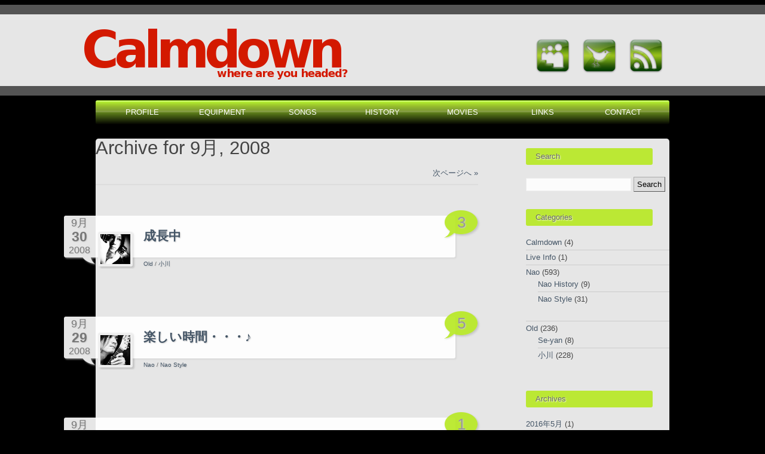

--- FILE ---
content_type: text/html; charset=UTF-8
request_url: http://www.calmdown.cc/2008/09/
body_size: 44228
content:
<!DOCTYPE html PUBLIC "-//W3C//DTD XHTML 1.0 Transitional//EN" "http://www.w3.org/TR/xhtml1/DTD/xhtml1-transitional.dtd">
<html xmlns="http://www.w3.org/1999/xhtml" lang="ja">

<head profile="http://gmpg.org/xfn/11">
	<meta http-equiv="Content-Type" content="text/html; charset=UTF-8" />
	<link rel="stylesheet" href="http://www.calmdown.cc/wp-content/themes/simple-organization/style.css" type="text/css" media="screen" />
	<link rel="pingback" href="http://www.calmdown.cc/xmlrpc.php" />
	<link rel="alternate" type="application/rss+xml" title="Calmdown RSS Feed" href="http://www.calmdown.cc/feed/" />
	<title>9月 &laquo; 2008 &laquo;  Calmdown</title>
<link rel="stylesheet" href="http://www.calmdown.cc/wp-content/themes/simple-organization/fonts.css" type="text/css" media="screen" />
<link rel="stylesheet" href="http://www.calmdown.cc/wp-content/themes/simple-organization/jscss/jquery-ui-1.7.3.custom.css" type="text/css" media="screen" />
<meta name="description" content="大阪を中心に活動中の Three piece Rhythm Rock Band Calmdown (かーむだうん) の Official Web Site です。" />
<meta name="keywords" content="大阪 アマチュアバンド スリーピース リズムロック バンド カームダウン かーむだうん Calmdown" />
<meta name="google-site-verification" content="0NP9Aj4wtCmIJ6e6h1U2wyQLUi5GPJGIaShTSrS-sPs" />
 
 
 
		<script type="text/javascript">
			window._wpemojiSettings = {"baseUrl":"http:\/\/s.w.org\/images\/core\/emoji\/72x72\/","ext":".png","source":{"concatemoji":"http:\/\/www.calmdown.cc\/wp-includes\/js\/wp-emoji-release.min.js?ver=4.2.38"}};
			!function(e,n,t){var a;function o(e){var t=n.createElement("canvas"),a=t.getContext&&t.getContext("2d");return!(!a||!a.fillText)&&(a.textBaseline="top",a.font="600 32px Arial","flag"===e?(a.fillText(String.fromCharCode(55356,56812,55356,56807),0,0),3e3<t.toDataURL().length):(a.fillText(String.fromCharCode(55357,56835),0,0),0!==a.getImageData(16,16,1,1).data[0]))}function i(e){var t=n.createElement("script");t.src=e,t.type="text/javascript",n.getElementsByTagName("head")[0].appendChild(t)}t.supports={simple:o("simple"),flag:o("flag")},t.DOMReady=!1,t.readyCallback=function(){t.DOMReady=!0},t.supports.simple&&t.supports.flag||(a=function(){t.readyCallback()},n.addEventListener?(n.addEventListener("DOMContentLoaded",a,!1),e.addEventListener("load",a,!1)):(e.attachEvent("onload",a),n.attachEvent("onreadystatechange",function(){"complete"===n.readyState&&t.readyCallback()})),(a=t.source||{}).concatemoji?i(a.concatemoji):a.wpemoji&&a.twemoji&&(i(a.twemoji),i(a.wpemoji)))}(window,document,window._wpemojiSettings);
		</script>
		<style type="text/css">
img.wp-smiley,
img.emoji {
	display: inline !important;
	border: none !important;
	box-shadow: none !important;
	height: 1em !important;
	width: 1em !important;
	margin: 0 .07em !important;
	vertical-align: -0.1em !important;
	background: none !important;
	padding: 0 !important;
}
</style>
<link rel='stylesheet' id='avatars-css'  href='http://www.calmdown.cc/wp-content/plugins/add-local-avatar/avatars.css?ver=4.2.38' type='text/css' media='all' />
<link rel='stylesheet' id='imgareaselect-css'  href='http://www.calmdown.cc/wp-includes/js/imgareaselect/imgareaselect.css?ver=0.9.8' type='text/css' media='all' />
<link rel='stylesheet' id='dashicons-css'  href='http://www.calmdown.cc/wp-includes/css/dashicons.min.css?ver=4.2.38' type='text/css' media='all' />
<link rel='stylesheet' id='thickbox-css'  href='http://www.calmdown.cc/wp-includes/js/thickbox/thickbox.css?ver=4.2.38' type='text/css' media='all' />
<link rel='stylesheet' id='contact-form-7-css'  href='http://www.calmdown.cc/wp-content/plugins/contact-form-7/includes/css/styles.css?ver=4.2.1' type='text/css' media='all' />
<link rel='stylesheet' id='feedreading_style-css'  href='http://www.calmdown.cc/wp-content/plugins/feed-reading-blogroll/css/feedreading_blogroll.css?ver=1.5.9.2' type='text/css' media='all' />
<link rel='stylesheet' id='mappress-css'  href='http://www.calmdown.cc/wp-content/plugins/mappress-google-maps-for-wordpress/css/mappress.css?ver=2.42.1' type='text/css' media='all' />
<link rel='stylesheet' id='symple_shortcode_styles-css'  href='http://www.calmdown.cc/wp-content/plugins/symple-shortcodes/includes/css/symple_shortcodes_styles.css?ver=4.2.38' type='text/css' media='all' />
<link rel='stylesheet' id='slimbox2-css'  href='http://www.calmdown.cc/wp-content/plugins/wp-slimbox2/css/slimbox2.css?ver=1.1' type='text/css' media='screen' />
<script type='text/javascript' src='http://www.calmdown.cc/wp-includes/js/jquery/jquery.js?ver=1.11.2'></script>
<script type='text/javascript' src='http://www.calmdown.cc/wp-includes/js/jquery/jquery-migrate.min.js?ver=1.2.1'></script>
<script type='text/javascript' src='http://www.calmdown.cc/wp-content/themes/simple-organization/jscss/jquery.corner.js?ver=2.09'></script>
<script type='text/javascript' src='http://www.calmdown.cc/wp-content/themes/simple-organization/jscss/vtip.js?ver=2.92'></script>
<script type='text/javascript' src='http://www.calmdown.cc/wp-content/themes/simple-organization/jscss/jquery-ui-1.7.3.custom.min.js?ver=1.7.3'></script>
<script type='text/javascript' src='http://www.calmdown.cc/wp-content/feedreading_blogroll.js?ver=1.5.9.2'></script>
<script type='text/javascript' src='http://www.calmdown.cc/wp-content/plugins/wp-slimbox2/javascript/slimbox2.js?ver=2.04'></script>
<script type='text/javascript'>
/* <![CDATA[ */
var slimbox2_options = {"autoload":"1","overlayColor":"#000000","loop":"","overlayOpacity":"0.6","overlayFadeDuration":"400","resizeDuration":"400","resizeEasing":"swing","initialWidth":"250","initialHeight":"250","imageFadeDuration":"400","captionAnimationDuration":"400","caption":"el.title || el.firstChild.alt || el.firstChild.title || el.href || el.href","url":"1","selector":"div.entry-content, div.gallery, div.entry, div.post, div#page, body","counterText":"Image {x} of {y}","closeKeys":"27,88,67","previousKeys":"37,80","nextKeys":"39,78","prev":"http:\/\/www.calmdown.cc\/wp-content\/plugins\/wp-slimbox2\/images\/default\/prevlabel.gif","next":"http:\/\/www.calmdown.cc\/wp-content\/plugins\/wp-slimbox2\/images\/default\/nextlabel.gif","close":"http:\/\/www.calmdown.cc\/wp-content\/plugins\/wp-slimbox2\/images\/default\/closelabel.gif","picasaweb":"","flickr":"","mobile":""};
/* ]]> */
</script>
<script type='text/javascript' src='http://www.calmdown.cc/wp-content/plugins/wp-slimbox2/javascript/slimbox2_autoload.js?ver=1.0.4b'></script>
<link rel="EditURI" type="application/rsd+xml" title="RSD" href="http://www.calmdown.cc/xmlrpc.php?rsd" />
<link rel="wlwmanifest" type="application/wlwmanifest+xml" href="http://www.calmdown.cc/wp-includes/wlwmanifest.xml" /> 
<meta name="generator" content="WordPress 4.2.38" />
<script type="text/javascript" src="http://www.calmdown.cc/wp-content/plugins/audio-player/assets/audio-player.js?ver=2.0.4.6"></script>
<script type="text/javascript">AudioPlayer.setup("http://www.calmdown.cc/wp-content/plugins/audio-player/assets/player.swf?ver=2.0.4.6", {width:"250",animation:"yes",encode:"yes",initialvolume:"30",remaining:"no",noinfo:"no",buffer:"5",checkpolicy:"no",rtl:"no",bg:"E5E5E5",text:"333333",leftbg:"CCCCCC",lefticon:"333333",volslider:"666666",voltrack:"FFFFFF",rightbg:"B4B4B4",rightbghover:"999999",righticon:"333333",righticonhover:"FFFFFF",track:"FFFFFF",loader:"009900",border:"CCCCCC",tracker:"DDDDDD",skip:"666666",pagebg:"FFFFFF",transparentpagebg:"yes"});</script>
<link rel="alternate" media="handheld" type="text/html" href="http://www.calmdown.cc/2008/09/" />
<!-- <meta name="NextGEN" version="2.1.0" /> -->
<link rel="stylesheet" href="http://www.calmdown.cc/wp-content/plugins/wp-paging/css/style.css" type="text/css" media="screen" /><script type="text/javascript">
//<![CDATA[
	var screen_res = ""; 
	function writeCookie(name,value,hours) {
		var the_cookie = name+"="+escape(value)+"; expires=";
		var expires = "";
		hours=hours+0; //convert to number
		if (hours > 0) { //0==expires on browser close
			var cdate = new Date();
			cdate.setTime(cdate.getTime()+(hours*60*60*1000));
			expires = expires+cdate.toGMTString();
		} 
		document.cookie = the_cookie+expires+"; path=/; domain=";
	}
	screen_res = screen.width+" x "+screen.height;
	if (screen_res==" x ") screen_res = window.screen.width+" x "+window.screen.height;
	if (screen_res==" x ") screen_res = screen.availWidth+" x "+screen.availHeight;
	if (screen_res!=" x ") { 
		writeCookie("wassup_screen_res",screen_res,"48"); //keep 2 days
	} else {
		screen_res = "";
	}
//]]>
</script>
<script type="text/JavaScript">
var IE = !+"\v1";
if(!IE){
	jQuery(function(){ 
  		jQuery('#news-site,#news-blog').corner("5px keep");  
  		jQuery('#news-blog div,#news-site div').corner("5px keep"); 
  		jQuery('#news-site p').corner("3px keep"); 
  		jQuery('#menu-edge_l').corner("3px left"); 
  		jQuery('#menu-edge_r').corner("3px right"); 
  		
   		jQuery('#site-wrapper').corner("5px top"); 
   		jQuery('#sidebar div.section-title').corner("3px keep"); 
   		jQuery('.post').corner("3px"); 
   		jQuery('.post-body h2,.post-body h3').corner("3px"); 
   		jQuery('.page-title').corner("5px keep"); 
   		jQuery('.comment-body').corner("5px keep"); 
   		   		
   		jQuery('.3pxCorner').corner("3px keep"); 
   		jQuery('.5pxCorner').corner("5px keep"); 
   		jQuery('.10pxCorner').corner("10px keep"); 
  	});;
}
</script>
<script type="text/JavaScript">
  jQuery(document).ready(function() {

	jQuery("#topnav li").prepend("<span></span>"); //Throws an empty span tag right before the a tag

	jQuery("#topnav li").each(function() { //For each list item...
		var linkText = jQuery(this).find("a").html(); //Find the text inside of the <a> tag
		jQuery(this).find("span").show().html(linkText); //Add the text in the <span> tag
	}); 

	jQuery("#topnav li").hover(function() {	//On hover...
		jQuery(this).find("span").stop().animate({
			marginTop: "-40" //Find the <span> tag and move it up 40 pixels
		}, 250);
	} , function() { //On hover out...
		jQuery(this).find("span").stop().animate({
			marginTop: "0"  //Move the <span> back to its original state (0px)
		}, 250);
	});

});
jQuery(function() {
	jQuery("#accordion").accordion({ autoHeight: false,collapsible: true });
});

</script>
</head>

<body>
<!--div id="header-wrapper">
	<!--div id="left_logo" class="png_bg"> </div>
	<div id="right_logo" class="png_bg"> </div-->
	<!--?php sm_splash(); ?-->
</div-->

<div id="logo-wrapper" class="png_bg">
	<div class="logo-border png_bg"> </div>
	<div class="clearer">&nbsp;</div>
	<div id="logo-inner-wrapper">
		<div id="logo-img">
			<a href="http://www.calmdown.cc"><img src="http://www.calmdown.cc/wp-content/themes/simple-organization/img/calmdown.png" width="480" height="100" /></a>
		</div>
		<div id="logo-menu">
			<ul>
				<li title="Calmdown の　My Space.試聴できます" class="vtip"><a href="http://www.myspace.com/calmdown" target="_blank"><img src="http://www.calmdown.cc/wp-content/themes/simple-organization/img/myspace.png" /></a></li>
				<li title="この　blog の更新をつぶやいてお知らせする twitter bot" class="vtip"><a href="http://twitter.com/Calmdown_bot" target="_blank"><img src="http://www.calmdown.cc/wp-content/themes/simple-organization/img/twitter.png" /></a></li>
				<!--li title="Bass　の　小川の twitter" class="vtip"><a href="http://twitter.com/ogawa_Calmdown" target="_blank"><img src="<--?php bloginfo('template_directory'); ?->/img/twitter1.png" /></a></li-->
				<!--li title="Guitar & Vocal の　Nao の　twitter" class="vtip"><a href="http://twitter.com/Nao_Calmdown" target="_blank"><img src="<--?php bloginfo('template_directory'); ?->/img/twitter2.png" /></a></li-->
				<li title="この blog のRSS" class="vtip"><a href="http://www.calmdown.cc/feed/" target="_blank"><img src="http://www.calmdown.cc/wp-content/themes/simple-organization/img/rss.png" /></a></li>
			</ul>
		</div>
	</div>
	<div class="logo-border png_bg clear"> </div>
</div>
<div id="news-wrapper">
	<div id="menu-edge_l" class="png_bg"> </div>
	<ul id="topnav">
		<li title="バンドとメンバーのプロフィール" class="vtip"><a href="http://www.calmdown.cc/profile/" class="png_bg">Profile</a></li>
		<li title="使用機材紹介" class="vtip"><a href="http://www.calmdown.cc/equipment/" class="png_bg">Equipment</a></li>
		<li title="曲紹介・・・徐々に公開中" class="vtip"><a href="http://www.calmdown.cc/songs/" class="png_bg">Songs</a></li>
		<li title="過去のライブとセットリスト" class="vtip"><a href="http://www.calmdown.cc/history/" class="png_bg">History</a></li>
		<li title="Youtubeに公開中のライブ動画" class="vtip"><a href="http://www.calmdown.cc/movies/" class="png_bg">Movies</a></li>
		<li title="Links" class="vtip"><a href="http://www.calmdown.cc/links/" class="png_bg">Links</a></li>
		<li title="御用はこちらへ" class="vtip"><a href="http://www.calmdown.cc/contact_us/" class="png_bg">Contact</a></li>
	</ul>
	<div id="menu-edge_r" class="png_bg"> </div>
	<div class="clearer">&nbsp;</div>
	<!--div id="news-site" class="png_bg">
		<div class="png_bg">Calmdown Information</div>
		<ul-->
		<!--li>2013.10.20(Sun) <a href="http://www.bigjack.jp/" target="_blank">阿波座 BIG JACK</a> にて、新ドラマーお披露目ライブを行いました！<br><br></li-->
				
		<!--li>2013.9.28(Sat) <a href="http://www.bigjack.jp/" target="_blank">阿波座 BIG JACK</a> にて、せーやんのラストをワンマンライブで飾りました！</li-->
		<!--li>2013.3.23(Sat) <a href="http://www.mother-popcorn.com" target="_blank">本町 Mother Popcorn</a> で Calmdown Presents のイベント "COLOR MUSIC" を行います!</li-->
		<!--li>2013.2.23(Sat) <a href="http://para-dice.net/" target="_blank">扇町 para-dice</a> での LIVE に出演しました!</li-->
		<!--li>2013.1.23(Wed) <a href="http://para-dice.net/" target="_blank">扇町 para-dice</a> での LIVE に出演しました!</li-->
		<!--li>2013.1.5(Sat) <a href="http://www.rawtracks.jp/home.html" target="_blank">天満 RAW TRACKS</a> "新年会ライブ2013" に出演しました！</li-->
		<!--li>2012.11.03(Sat) <a href="http://www.mother-popcorn.com" target="_blank">本町 Mother Popcorn</a> にて、"Where are you headed Vol.03" LIVE & Party の主催イベントを行います♪</li-->
		<!--li>2012.10.10(Wed) <a href="http://para-dice.net/" target="_blank">扇町 para-dice</a> の LIVE に出演！</li-->
		<!--li>2012.9.3(Mon) <a href="http://para-dice.net/" target="_blank">扇町 para-dice</a> の LIVE に出演!ダブルアンコールありがとうございました！</li-->
		<!--li>2012.8.11(Sat) <a href="http://www.third-stone.jp/" target="_blank">梅田(神山町) THIRD STONE</a> 堂山へ移転前のラストライブを行いました。(15名さま限定ライブでした)</li-->
		<!--li>2012.8.5(Sun) <a href="http://www.bigjack.jp/" target="_blank">阿波座 BIG JACK</a> にて、BIG JACK の1周年記念イベント "2nd Rock'n'Roll Show" の二日目に出演しました！</li-->
		<!--li>2012.7.14(Sat) <a href="http://www.bigjack.jp/" target="_blank">阿波座 BIG JACK</a> にて、Calmdown, BRODY, m.a.c.a による"The Triangle vol.2" LIVE & 打ち上げパーティ、大盛況にて終了♪</li-->
		<!--li>2012.6.20(Wed) <a href="http://para-dice.net/" target="_blank">扇町 para-dice</a> の LIVE に出演しました!</li-->
		<!--li>2012.5.20(Sun) <a href="http://www.bigjack.jp/" target="_blank">阿波座 BIG JACK</a> にて、"Where are you headed Vol.02" LIVE & 打ち上げ の主催イベントは大盛況にて終了！ご参加いただいた皆様、ありがとうございました♪</li-->
		<!--li>2012.5.8(Tue) <a href="http://para-dice.net/" target="_blank">扇町 para-dice</a> での LIVE 無事終了！</li-->
		<!--li>2012.4.8(Sun) <a href="http://www.s-fanj.com/" target="_blank">心斎橋 FANJ</a> の11周年記念イベントのトリをつとめました!</li-->
		<!--li>2012.3.21(Wed) <a href="http://para-dice.net/" target="_blank">扇町 para-dice</a> での LIVE に出演しました!</li-->
		<!--li>2012.2.13(Mon) <a href="http://www.knave.co.jp/" target="_blank">南堀江 knave</a> での LIVE に出演しました！</li-->
		<!--li>2012.2.11(Sat) <a href="http://rockagogo.friendhp.com/" target="_blank">長居　Rock A Go Go</a> に出演しました！</li-->

		<!--li>2012.1.17(Tue) <a href="http://para-dice.net/" target="_blank">扇町 para-dice</a> で今月3本目の LIVE を行いました!</li-->
		<!--li>2012.1.8(Sun) <a href="http://www.club-mercury.net/" target="_blank">本町 club MERCURY</a> "復活祭" に出演しました！</li-->
		<!--li>2012.1.7(Sat) <a href="http://www.rawtracks.jp/home.html" target="_blank">天満 RAW TRACKS</a> "新年会ライブ2012" に出演しました！</li-->
		<!--li>2011.12.4(Sun) <a href="http://www.bigjack.jp/" target="_blank">阿波座 BIG JACK</a> にて、Calmdown, BRODY, m.a.c.a による"The Triangle vol.1" LIVE & 打ち上げパーティ、大盛況にて終了♪</li-->
		<!--p class="png_bg" style="display:inline;left:0;"><a href="http://www.calmdown.cc/information/" title="詳細はこちらへ"  class="vtip">more information &#187;</a></p-->
		    <!--/li>
		</ul>
	</div>
	<div id="news-blog" class="png_bg">
		<div class="png_bg">blog 最新記事</div>
		<ul>
			<!--?php
			$myposts = get_posts('numberposts=5&post_status=publish');
			foreach($myposts as $post) :
				setup_postdata($post);
			?->
				<li><a href="< ?php the_permalink(); ? >">< ?php the_title(); ? ></a> by < ?php the_author(); ? >  (< ?php the_time('n/j H:i'); ? >)</li>
			< ?php endforeach; ? >
			</ul>
	</div>
	<span class="clearer">&nbsp;</span-->
</div>

<div id="site-wrapper">

	<div class="main png_bg" id="main-two-columns">

		<div class="left" id="main-content">
		
 	   	  			<h1>Archive for 9月, 2008</h1>
 	  
				<div class="pagination archive-pagination pagination-top">

		<div class="left">&nbsp;&nbsp;</div>
		<div class="right">&nbsp;<a href="http://www.calmdown.cc/2008/09/page/2/" >次ページへ &raquo;</a></div>

		<div class="clearer">&nbsp;</div>

	</div>
	
					<div class="post">

					<div class="post-title png_bg" id="post-405">
						<div class="post-date">
							<span class="date-mon">9月</span><br />
							<span class="date-day">30</span><br />
							<span class="date-year">2008</span>
						</div>
						<div class="auth-avater"><!-- by 小川 -->
							<img src='/avatar/yas-avatar.jpg' class='avatar avatar-50 avatar-default' height='50' width='50' style='width: 50px; height: 50px;' alt='avatar' />						</div>
						<div class="post-title-str">
							<h2><a href="http://www.calmdown.cc/20080930/405/" rel="bookmark" title="Permanent Link to 成長中">成長中</a></h2>
							<div class="post-meta-data"><a href="http://www.calmdown.cc/category/old/">Old</a> / <a href="http://www.calmdown.cc/category/old/%e5%b0%8f%e5%b7%9d/" rel="category tag">小川</a></div>
						</div>
						<div class="count-comment">
							<a href="http://www.calmdown.cc/20080930/405/#comments">3</a>						</div>
					</div>
			</div>

			
			<div class="archive-separator"></div>
			
					<div class="post">

					<div class="post-title png_bg" id="post-528">
						<div class="post-date">
							<span class="date-mon">9月</span><br />
							<span class="date-day">29</span><br />
							<span class="date-year">2008</span>
						</div>
						<div class="auth-avater"><!-- by Nao -->
							<img src='/avatar/nao-avatar.jpg' class='avatar avatar-50 avatar-default' height='50' width='50' style='width: 50px; height: 50px;' alt='avatar' />						</div>
						<div class="post-title-str">
							<h2><a href="http://www.calmdown.cc/20080929/528/" rel="bookmark" title="Permanent Link to 楽しい時間・・・♪">楽しい時間・・・♪</a></h2>
							<div class="post-meta-data"><a href="http://www.calmdown.cc/category/nao/">Nao</a> / <a href="http://www.calmdown.cc/category/nao/nao-style/" rel="category tag">Nao Style</a></div>
						</div>
						<div class="count-comment">
							<a href="http://www.calmdown.cc/20080929/528/#comments">5</a>						</div>
					</div>
			</div>

			
			<div class="archive-separator"></div>
			
					<div class="post">

					<div class="post-title png_bg" id="post-404">
						<div class="post-date">
							<span class="date-mon">9月</span><br />
							<span class="date-day">28</span><br />
							<span class="date-year">2008</span>
						</div>
						<div class="auth-avater"><!-- by 小川 -->
							<img src='/avatar/yas-avatar.jpg' class='avatar avatar-50 avatar-default' height='50' width='50' style='width: 50px; height: 50px;' alt='avatar' />						</div>
						<div class="post-title-str">
							<h2><a href="http://www.calmdown.cc/20080928/404/" rel="bookmark" title="Permanent Link to 力を抜く">力を抜く</a></h2>
							<div class="post-meta-data"><a href="http://www.calmdown.cc/category/old/">Old</a> / <a href="http://www.calmdown.cc/category/old/%e5%b0%8f%e5%b7%9d/" rel="category tag">小川</a></div>
						</div>
						<div class="count-comment">
							<a href="http://www.calmdown.cc/20080928/404/#comments">1</a>						</div>
					</div>
			</div>

			
			<div class="archive-separator"></div>
			
					<div class="post">

					<div class="post-title png_bg" id="post-560">
						<div class="post-date">
							<span class="date-mon">9月</span><br />
							<span class="date-day">27</span><br />
							<span class="date-year">2008</span>
						</div>
						<div class="auth-avater"><!-- by Nao -->
							<img src='/avatar/nao-avatar.jpg' class='avatar avatar-50 avatar-default' height='50' width='50' style='width: 50px; height: 50px;' alt='avatar' />						</div>
						<div class="post-title-str">
							<h2><a href="http://www.calmdown.cc/20080927/560/" rel="bookmark" title="Permanent Link to Guitarへの憧れPart5・・・♪">Guitarへの憧れPart5・・・♪</a></h2>
							<div class="post-meta-data"><a href="http://www.calmdown.cc/category/nao/">Nao</a> / <a href="http://www.calmdown.cc/category/nao/nao-history/" rel="category tag">Nao History</a></div>
						</div>
						<div class="count-comment">
							<a href="http://www.calmdown.cc/20080927/560/#comments">4</a>						</div>
					</div>
			</div>

			
			<div class="archive-separator"></div>
			
					<div class="post">

					<div class="post-title png_bg" id="post-527">
						<div class="post-date">
							<span class="date-mon">9月</span><br />
							<span class="date-day">26</span><br />
							<span class="date-year">2008</span>
						</div>
						<div class="auth-avater"><!-- by Nao -->
							<img src='/avatar/nao-avatar.jpg' class='avatar avatar-50 avatar-default' height='50' width='50' style='width: 50px; height: 50px;' alt='avatar' />						</div>
						<div class="post-title-str">
							<h2><a href="http://www.calmdown.cc/20080926/527/" rel="bookmark" title="Permanent Link to 空気間・・・♪">空気間・・・♪</a></h2>
							<div class="post-meta-data"><a href="http://www.calmdown.cc/category/nao/">Nao</a> / <a href="http://www.calmdown.cc/category/nao/nao-style/" rel="category tag">Nao Style</a></div>
						</div>
						<div class="count-comment">
							<a href="http://www.calmdown.cc/20080926/527/#comments">2</a>						</div>
					</div>
			</div>

			
			<div class="archive-separator"></div>
			
					<div class="post">

					<div class="post-title png_bg" id="post-7">
						<div class="post-date">
							<span class="date-mon">9月</span><br />
							<span class="date-day">25</span><br />
							<span class="date-year">2008</span>
						</div>
						<div class="auth-avater"><!-- by Nao -->
							<img src='/avatar/nao-avatar.jpg' class='avatar avatar-50 avatar-default' height='50' width='50' style='width: 50px; height: 50px;' alt='avatar' />						</div>
						<div class="post-title-str">
							<h2><a href="http://www.calmdown.cc/20080925/7/" rel="bookmark" title="Permanent Link to 洋楽と邦楽・・・♪">洋楽と邦楽・・・♪</a></h2>
							<div class="post-meta-data"><a href="http://www.calmdown.cc/category/nao/" rel="category tag">Nao</a></div>
						</div>
						<div class="count-comment">
							<a href="http://www.calmdown.cc/20080925/7/#respond">0</a>						</div>
					</div>
			</div>

			
			<div class="archive-separator"></div>
			
					<div class="post">

					<div class="post-title png_bg" id="post-6">
						<div class="post-date">
							<span class="date-mon">9月</span><br />
							<span class="date-day">23</span><br />
							<span class="date-year">2008</span>
						</div>
						<div class="auth-avater"><!-- by Nao -->
							<img src='/avatar/nao-avatar.jpg' class='avatar avatar-50 avatar-default' height='50' width='50' style='width: 50px; height: 50px;' alt='avatar' />						</div>
						<div class="post-title-str">
							<h2><a href="http://www.calmdown.cc/20080923/6/" rel="bookmark" title="Permanent Link to 秘密基地・・・♪">秘密基地・・・♪</a></h2>
							<div class="post-meta-data"><a href="http://www.calmdown.cc/category/nao/" rel="category tag">Nao</a></div>
						</div>
						<div class="count-comment">
							<a href="http://www.calmdown.cc/20080923/6/#respond">0</a>						</div>
					</div>
			</div>

			
			<div class="archive-separator"></div>
			
					<div class="post">

					<div class="post-title png_bg" id="post-403">
						<div class="post-date">
							<span class="date-mon">9月</span><br />
							<span class="date-day">22</span><br />
							<span class="date-year">2008</span>
						</div>
						<div class="auth-avater"><!-- by 小川 -->
							<img src='/avatar/yas-avatar.jpg' class='avatar avatar-50 avatar-default' height='50' width='50' style='width: 50px; height: 50px;' alt='avatar' />						</div>
						<div class="post-title-str">
							<h2><a href="http://www.calmdown.cc/20080922/403/" rel="bookmark" title="Permanent Link to Here!">Here!</a></h2>
							<div class="post-meta-data"><a href="http://www.calmdown.cc/category/old/">Old</a> / <a href="http://www.calmdown.cc/category/old/%e5%b0%8f%e5%b7%9d/" rel="category tag">小川</a></div>
						</div>
						<div class="count-comment">
							<a href="http://www.calmdown.cc/20080922/403/#comments">1</a>						</div>
					</div>
			</div>

			
			<div class="archive-separator"></div>
			
					<div class="post">

					<div class="post-title png_bg" id="post-402">
						<div class="post-date">
							<span class="date-mon">9月</span><br />
							<span class="date-day">21</span><br />
							<span class="date-year">2008</span>
						</div>
						<div class="auth-avater"><!-- by 小川 -->
							<img src='/avatar/yas-avatar.jpg' class='avatar avatar-50 avatar-default' height='50' width='50' style='width: 50px; height: 50px;' alt='avatar' />						</div>
						<div class="post-title-str">
							<h2><a href="http://www.calmdown.cc/20080921/402/" rel="bookmark" title="Permanent Link to 海は良いよ">海は良いよ</a></h2>
							<div class="post-meta-data"><a href="http://www.calmdown.cc/category/old/">Old</a> / <a href="http://www.calmdown.cc/category/old/%e5%b0%8f%e5%b7%9d/" rel="category tag">小川</a></div>
						</div>
						<div class="count-comment">
							<a href="http://www.calmdown.cc/20080921/402/#respond">0</a>						</div>
					</div>
			</div>

			
			<div class="archive-separator"></div>
			
					<div class="post">

					<div class="post-title png_bg" id="post-526">
						<div class="post-date">
							<span class="date-mon">9月</span><br />
							<span class="date-day">21</span><br />
							<span class="date-year">2008</span>
						</div>
						<div class="auth-avater"><!-- by Nao -->
							<img src='/avatar/nao-avatar.jpg' class='avatar avatar-50 avatar-default' height='50' width='50' style='width: 50px; height: 50px;' alt='avatar' />						</div>
						<div class="post-title-str">
							<h2><a href="http://www.calmdown.cc/20080921/526/" rel="bookmark" title="Permanent Link to 待つことって・・・♪">待つことって・・・♪</a></h2>
							<div class="post-meta-data"><a href="http://www.calmdown.cc/category/nao/">Nao</a> / <a href="http://www.calmdown.cc/category/nao/nao-style/" rel="category tag">Nao Style</a></div>
						</div>
						<div class="count-comment">
							<a href="http://www.calmdown.cc/20080921/526/#comments">2</a>						</div>
					</div>
			</div>

			
		
				<div class="pagination archive-pagination pagination-bottom">

		<div class="left">&nbsp;&nbsp;</div>
		<div class="right">&nbsp;<a href="http://www.calmdown.cc/2008/09/page/2/" >次ページへ &raquo;</a></div>

		<div class="clearer">&nbsp;</div>

	</div>
	
						</div>

			<div class="right" id="sidebar">


				<div class="section">

					<div class="section-title">Search</div>

					<div class="section-content">

						<form method="get" action="http://www.calmdown.cc">
							<input type="text" id="s" name="s" value="" class="text" size="26" /> <input type="submit" value="Search" class="button" />
						</form>
					
					</div>

				</div>				
							
				<div class="section">

					<div class="section-title">Categories</div>

					<div class="section-content">

						<ul class="nice-list">
								<li class="cat-item cat-item-7"><a href="http://www.calmdown.cc/category/calmdown/" >Calmdown</a> (4)
</li>
	<li class="cat-item cat-item-29"><a href="http://www.calmdown.cc/category/liveinfo/" >Live Info</a> (1)
</li>
	<li class="cat-item cat-item-3"><a href="http://www.calmdown.cc/category/nao/" >Nao</a> (593)
<ul class='children'>
	<li class="cat-item cat-item-9"><a href="http://www.calmdown.cc/category/nao/nao-history/" >Nao History</a> (9)
</li>
	<li class="cat-item cat-item-8"><a href="http://www.calmdown.cc/category/nao/nao-style/" >Nao Style</a> (31)
</li>
</ul>
</li>
	<li class="cat-item cat-item-27"><a href="http://www.calmdown.cc/category/old/" >Old</a> (236)
<ul class='children'>
	<li class="cat-item cat-item-28"><a href="http://www.calmdown.cc/category/old/se-yan/" >Se-yan</a> (8)
</li>
	<li class="cat-item cat-item-5"><a href="http://www.calmdown.cc/category/old/%e5%b0%8f%e5%b7%9d/" >小川</a> (228)
</li>
</ul>
</li>
						</ul>
					
					</div>

				</div>

				<!--div class="section">

					<div class="section-title">Topics</div>

					<div class="section-content">

						<p><a href='http://www.calmdown.cc/tag/%e3%81%a8%e3%81%84%e3%81%86/' class='tag-link-18' title='1件のトピック' style='font-size: 12px;'>という</a>
<a href='http://www.calmdown.cc/tag/%e5%bd%a2/' class='tag-link-19' title='1件のトピック' style='font-size: 12px;'>形</a></p>
					
					</div>

				</div-->

				<div class="section">

					<div class="section-title">Archives</div>

					<div class="section-content">

						<ul class="nice-list">
								<li><a href='http://www.calmdown.cc/2016/05/'>2016年5月</a>&nbsp;(1)</li>
	<li><a href='http://www.calmdown.cc/2015/11/'>2015年11月</a>&nbsp;(2)</li>
	<li><a href='http://www.calmdown.cc/2015/09/'>2015年9月</a>&nbsp;(1)</li>
	<li><a href='http://www.calmdown.cc/2015/07/'>2015年7月</a>&nbsp;(1)</li>
	<li><a href='http://www.calmdown.cc/2014/09/'>2014年9月</a>&nbsp;(1)</li>
	<li><a href='http://www.calmdown.cc/2014/07/'>2014年7月</a>&nbsp;(1)</li>
	<li><a href='http://www.calmdown.cc/2014/06/'>2014年6月</a>&nbsp;(1)</li>
	<li><a href='http://www.calmdown.cc/2014/05/'>2014年5月</a>&nbsp;(3)</li>
	<li><a href='http://www.calmdown.cc/2014/02/'>2014年2月</a>&nbsp;(2)</li>
	<li><a href='http://www.calmdown.cc/2014/01/'>2014年1月</a>&nbsp;(2)</li>
	<li><a href='http://www.calmdown.cc/2013/12/'>2013年12月</a>&nbsp;(2)</li>
	<li><a href='http://www.calmdown.cc/2013/11/'>2013年11月</a>&nbsp;(1)</li>
	<li><a href='http://www.calmdown.cc/2013/10/'>2013年10月</a>&nbsp;(2)</li>
	<li><a href='http://www.calmdown.cc/2013/09/'>2013年9月</a>&nbsp;(1)</li>
	<li><a href='http://www.calmdown.cc/2013/08/'>2013年8月</a>&nbsp;(2)</li>
	<li><a href='http://www.calmdown.cc/2013/07/'>2013年7月</a>&nbsp;(4)</li>
	<li><a href='http://www.calmdown.cc/2013/06/'>2013年6月</a>&nbsp;(1)</li>
	<li><a href='http://www.calmdown.cc/2013/05/'>2013年5月</a>&nbsp;(3)</li>
	<li><a href='http://www.calmdown.cc/2013/04/'>2013年4月</a>&nbsp;(4)</li>
	<li><a href='http://www.calmdown.cc/2013/03/'>2013年3月</a>&nbsp;(5)</li>
	<li><a href='http://www.calmdown.cc/2013/02/'>2013年2月</a>&nbsp;(2)</li>
	<li><a href='http://www.calmdown.cc/2013/01/'>2013年1月</a>&nbsp;(2)</li>
	<li><a href='http://www.calmdown.cc/2012/12/'>2012年12月</a>&nbsp;(2)</li>
	<li><a href='http://www.calmdown.cc/2012/11/'>2012年11月</a>&nbsp;(3)</li>
	<li><a href='http://www.calmdown.cc/2012/10/'>2012年10月</a>&nbsp;(3)</li>
	<li><a href='http://www.calmdown.cc/2012/09/'>2012年9月</a>&nbsp;(1)</li>
	<li><a href='http://www.calmdown.cc/2012/08/'>2012年8月</a>&nbsp;(2)</li>
	<li><a href='http://www.calmdown.cc/2012/07/'>2012年7月</a>&nbsp;(1)</li>
	<li><a href='http://www.calmdown.cc/2012/06/'>2012年6月</a>&nbsp;(3)</li>
	<li><a href='http://www.calmdown.cc/2012/05/'>2012年5月</a>&nbsp;(4)</li>
	<li><a href='http://www.calmdown.cc/2012/04/'>2012年4月</a>&nbsp;(3)</li>
	<li><a href='http://www.calmdown.cc/2012/03/'>2012年3月</a>&nbsp;(3)</li>
	<li><a href='http://www.calmdown.cc/2012/02/'>2012年2月</a>&nbsp;(4)</li>
	<li><a href='http://www.calmdown.cc/2012/01/'>2012年1月</a>&nbsp;(6)</li>
	<li><a href='http://www.calmdown.cc/2011/12/'>2011年12月</a>&nbsp;(3)</li>
	<li><a href='http://www.calmdown.cc/2011/11/'>2011年11月</a>&nbsp;(3)</li>
	<li><a href='http://www.calmdown.cc/2011/10/'>2011年10月</a>&nbsp;(4)</li>
	<li><a href='http://www.calmdown.cc/2011/09/'>2011年9月</a>&nbsp;(8)</li>
	<li><a href='http://www.calmdown.cc/2011/08/'>2011年8月</a>&nbsp;(6)</li>
	<li><a href='http://www.calmdown.cc/2011/07/'>2011年7月</a>&nbsp;(5)</li>
	<li><a href='http://www.calmdown.cc/2011/06/'>2011年6月</a>&nbsp;(7)</li>
	<li><a href='http://www.calmdown.cc/2011/05/'>2011年5月</a>&nbsp;(6)</li>
	<li><a href='http://www.calmdown.cc/2011/04/'>2011年4月</a>&nbsp;(7)</li>
	<li><a href='http://www.calmdown.cc/2011/03/'>2011年3月</a>&nbsp;(6)</li>
	<li><a href='http://www.calmdown.cc/2011/02/'>2011年2月</a>&nbsp;(11)</li>
	<li><a href='http://www.calmdown.cc/2011/01/'>2011年1月</a>&nbsp;(7)</li>
	<li><a href='http://www.calmdown.cc/2010/12/'>2010年12月</a>&nbsp;(13)</li>
	<li><a href='http://www.calmdown.cc/2010/11/'>2010年11月</a>&nbsp;(12)</li>
	<li><a href='http://www.calmdown.cc/2010/10/'>2010年10月</a>&nbsp;(13)</li>
	<li><a href='http://www.calmdown.cc/2010/09/'>2010年9月</a>&nbsp;(13)</li>
	<li><a href='http://www.calmdown.cc/2010/08/'>2010年8月</a>&nbsp;(15)</li>
	<li><a href='http://www.calmdown.cc/2010/07/'>2010年7月</a>&nbsp;(19)</li>
	<li><a href='http://www.calmdown.cc/2010/06/'>2010年6月</a>&nbsp;(16)</li>
	<li><a href='http://www.calmdown.cc/2010/05/'>2010年5月</a>&nbsp;(25)</li>
	<li><a href='http://www.calmdown.cc/2010/04/'>2010年4月</a>&nbsp;(20)</li>
	<li><a href='http://www.calmdown.cc/2010/03/'>2010年3月</a>&nbsp;(19)</li>
	<li><a href='http://www.calmdown.cc/2010/02/'>2010年2月</a>&nbsp;(24)</li>
	<li><a href='http://www.calmdown.cc/2010/01/'>2010年1月</a>&nbsp;(29)</li>
	<li><a href='http://www.calmdown.cc/2009/12/'>2009年12月</a>&nbsp;(33)</li>
	<li><a href='http://www.calmdown.cc/2009/11/'>2009年11月</a>&nbsp;(29)</li>
	<li><a href='http://www.calmdown.cc/2009/10/'>2009年10月</a>&nbsp;(30)</li>
	<li><a href='http://www.calmdown.cc/2009/09/'>2009年9月</a>&nbsp;(29)</li>
	<li><a href='http://www.calmdown.cc/2009/08/'>2009年8月</a>&nbsp;(37)</li>
	<li><a href='http://www.calmdown.cc/2009/07/'>2009年7月</a>&nbsp;(37)</li>
	<li><a href='http://www.calmdown.cc/2009/06/'>2009年6月</a>&nbsp;(25)</li>
	<li><a href='http://www.calmdown.cc/2009/05/'>2009年5月</a>&nbsp;(22)</li>
	<li><a href='http://www.calmdown.cc/2009/04/'>2009年4月</a>&nbsp;(19)</li>
	<li><a href='http://www.calmdown.cc/2009/03/'>2009年3月</a>&nbsp;(18)</li>
	<li><a href='http://www.calmdown.cc/2009/02/'>2009年2月</a>&nbsp;(31)</li>
	<li><a href='http://www.calmdown.cc/2009/01/'>2009年1月</a>&nbsp;(34)</li>
	<li><a href='http://www.calmdown.cc/2008/12/'>2008年12月</a>&nbsp;(33)</li>
	<li><a href='http://www.calmdown.cc/2008/11/'>2008年11月</a>&nbsp;(30)</li>
	<li><a href='http://www.calmdown.cc/2008/10/'>2008年10月</a>&nbsp;(27)</li>
	<li><a href='http://www.calmdown.cc/2008/09/'>2008年9月</a>&nbsp;(27)</li>
	<li><a href='http://www.calmdown.cc/2008/08/'>2008年8月</a>&nbsp;(2)</li>
 
						</ul>
					
					</div>

				</div>

				<!--div class="section">

					<div class="section-title">Authors</div>

					<div class="section-content">

						<ul class="nice-list">
							<li><a href="http://www.calmdown.cc/author/akko/" title="akko の投稿">akko</a> (0)</li><li><a href="http://www.calmdown.cc/author/araki/" title="araki の投稿">araki</a> (0)</li><li><a href="http://www.calmdown.cc/author/buncha/" title="buncha の投稿">buncha</a> (0)</li><li><a href="http://www.calmdown.cc/author/buro/" title="Buro の投稿">Buro</a> (0)</li><li><a href="http://www.calmdown.cc/author/emmeiji/" title="Emmeiji の投稿">Emmeiji</a> (0)</li><li><a href="http://www.calmdown.cc/author/hirai/" title="hirai の投稿">hirai</a> (0)</li><li><a href="http://www.calmdown.cc/author/jb-kawanaka/" title="JB川中 の投稿">JB川中</a> (0)</li><li><a href="http://www.calmdown.cc/author/jeffsyuki/" title="jeffsyuki の投稿">jeffsyuki</a> (0)</li><li><a href="http://www.calmdown.cc/author/admin_kei/" title="kei の投稿">kei</a> (0)</li><li><a href="http://www.calmdown.cc/author/kitto/" title="kitto の投稿">kitto</a> (0)</li><li><a href="http://www.calmdown.cc/author/leeno/" title="leeno の投稿">leeno</a> (0)</li><li><a href="http://www.calmdown.cc/author/mercy/" title="mercy の投稿">mercy</a> (0)</li><li><a href="http://www.calmdown.cc/author/micchan/" title="micchan の投稿">micchan</a> (0)</li><li><a href="http://www.calmdown.cc/author/micchan_ocn/" title="micchan_ocn の投稿">micchan_ocn</a> (0)</li><li><a href="http://www.calmdown.cc/author/min/" title="min の投稿">min</a> (0)</li><li><a href="http://www.calmdown.cc/author/morimo/" title="morimo の投稿">morimo</a> (0)</li><li><a href="http://www.calmdown.cc/author/morimo-mobile/" title="morimo mobile の投稿">morimo mobile</a> (0)</li><li><a href="http://www.calmdown.cc/author/morimo-3/" title="morimo-3 の投稿">morimo-3</a> (0)</li><li><a href="http://www.calmdown.cc/author/morimo-san/" title="morimo-san の投稿">morimo-san</a> (0)</li><li><a href="http://www.calmdown.cc/author/naity/" title="naity の投稿">naity</a> (0)</li><li><a href="http://www.calmdown.cc/author/nao/" title="Nao の投稿">Nao</a> (597)</li><li><a href="http://www.calmdown.cc/author/noko/" title="noko の投稿">noko</a> (0)</li><li><a href="http://www.calmdown.cc/author/noko2/" title="noko2 の投稿">noko2</a> (0)</li><li><a href="http://www.calmdown.cc/author/sarsan/" title="sarsan の投稿">sarsan</a> (0)</li><li><a href="http://www.calmdown.cc/author/sayutony/" title="Sayutony の投稿">Sayutony</a> (0)</li><li><a href="http://www.calmdown.cc/author/seino/" title="Seino の投稿">Seino</a> (8)</li><li><a href="http://www.calmdown.cc/author/seino-keitai/" title="seino-keitai の投稿">seino-keitai</a> (0)</li><li><a href="http://www.calmdown.cc/author/sel/" title="sel の投稿">sel</a> (0)</li><li><a href="http://www.calmdown.cc/author/shura/" title="shura の投稿">shura</a> (0)</li><li><a href="http://www.calmdown.cc/author/yocco/" title="yocco の投稿">yocco</a> (0)</li><li><a href="http://www.calmdown.cc/author/yuka/" title="YUKA の投稿">YUKA</a> (0)</li><li><a href="http://www.calmdown.cc/author/yasunori-ogawa/" title="小川 の投稿">小川</a> (228)</li> 
						</ul>
					
					</div>

				</div-->


				<div class="section">

					<div class="section-title">Maintenance</div>

					<div class="section-content">

						<ul class="nice-list">
							<li><a href="http://www.calmdown.cc/wp-login.php">ログイン</a></li>
						</ul>
					</div>

				</div>

			</div>
<div id='avatar_footer_credit' style='display: none;'>Avatars by <a href='http://www.sterling-adventures.co.uk/blog/'>Sterling Adventures</a></div>

		<div class="clearer">&nbsp;</div>

	</div>

	<div id="footer">

		<div class="left" id="footer-left">
						<p>&copy; 2026 Calmdown.</p>

			<p class="quiet"><a href="http://templates.arcsin.se/">WordPress Theme</a> by <a href="http://arcsin.se/">Arcsin</a> and arranged by kei</p>
			
			<div class="clearer">&nbsp;</div>

		</div>

		<div class="right" id="footer-right">

		
		</div>

		<div class="clearer">&nbsp;</div>

	</div>

</div>

<!-- ngg_resource_manager_marker --><script type='text/javascript' src='http://www.calmdown.cc/wp-includes/js/imgareaselect/jquery.imgareaselect.min.js?ver=0.9.10'></script>
<script type='text/javascript'>
/* <![CDATA[ */
var thickboxL10n = {"next":"\u6b21\u3078 >","prev":"< \u524d\u3078","image":"\u753b\u50cf","of":"\/","close":"\u9589\u3058\u308b","noiframes":"\u3053\u306e\u6a5f\u80fd\u3067\u306f iframe \u304c\u5fc5\u8981\u3067\u3059\u3002\u73fe\u5728 iframe \u3092\u7121\u52b9\u5316\u3057\u3066\u3044\u308b\u304b\u3001\u5bfe\u5fdc\u3057\u3066\u3044\u306a\u3044\u30d6\u30e9\u30a6\u30b6\u30fc\u3092\u4f7f\u3063\u3066\u3044\u308b\u3088\u3046\u3067\u3059\u3002","loadingAnimation":"http:\/\/www.calmdown.cc\/wp-includes\/js\/thickbox\/loadingAnimation.gif"};
/* ]]> */
</script>
<script type='text/javascript' src='http://www.calmdown.cc/wp-includes/js/thickbox/thickbox.js?ver=3.1-20121105'></script>
<script type='text/javascript' src='http://www.calmdown.cc/wp-content/plugins/contact-form-7/includes/js/jquery.form.min.js?ver=3.51.0-2014.06.20'></script>
<script type='text/javascript'>
/* <![CDATA[ */
var _wpcf7 = {"loaderUrl":"http:\/\/www.calmdown.cc\/wp-content\/plugins\/contact-form-7\/images\/ajax-loader.gif","sending":"\u9001\u4fe1\u4e2d ..."};
/* ]]> */
</script>
<script type='text/javascript' src='http://www.calmdown.cc/wp-content/plugins/contact-form-7/includes/js/scripts.js?ver=4.2.1'></script>

<!--[if IE]>
<script language=javascript>
//<![CDATA[
	if (screen_res=="") {
		screen_res = screen.width + " x " + screen.height;
	}
	if (screen_res!=" x ") {
		var cdate = new Date();
		cdate.setTime(cdate.getTime()+(48*60*60*1000));
		var cexpires = cdate.toGMTString();
		//var the_cookie = "wassup_screen_res="+escape(screen_res)+"; expires="+cexpires;
		document.cookie = "wassup_screen_res=" + escape(screen_res)+ "; path=/; domain=" + document.domain;

	}
//]]>
</script>
<![endif]--><!--
<p class="small"> WassUp 1.8.6 timestamp: 2026-01-30 10:30:32PM UTC (07:30AM)<br />
If above timestamp is not current time, this page is cached.</p> -->
<!-- Google Analytics tracking code -->
<script type="text/javascript">
var gaJsHost = (("https:" == document.location.protocol) ? "https://ssl." : "http://www.");
document.write(unescape("%3Cscript src='" + gaJsHost + "google-analytics.com/ga.js' type='text/javascript'%3E%3C/script%3E"));
</script>
<script type="text/javascript">
try {
var pageTracker = _gat._getTracker("UA-15861599-1");
pageTracker._trackPageview();
} catch(err) {}</script>


<!--stats_footer_test--><script src="http://stats.wordpress.com/e-202605.js" type="text/javascript"></script>
<script type="text/javascript">
st_go({blog:'13243391',v:'ext',post:'0'});
var load_cmc = function(){linktracker_init(13243391,0,2);};
if ( typeof addLoadEvent != 'undefined' ) addLoadEvent(load_cmc);
else load_cmc();
</script>
<!-- 162 queries. 0.970 seconds. -->

</body>
</html>

--- FILE ---
content_type: text/css
request_url: http://www.calmdown.cc/wp-content/themes/simple-organization/style.css
body_size: 26675
content:
/*
Theme Name: Simple Organization
Theme URI: http://templates.arcsin.se/
Description: A simple and elegant theme suitable for organizations. Based on the <a href="http://templates.arcsin.se/simple-organization-website-template/">Simple Organization Website Template</a>.
Tags: light, white, two-columns, right-sidebar, fixed-width, threaded-comments, custom-header
Version: 1.07
Author: Viktor Persson
Author URI: http://arcsin.se/
Last updated: 2010-01-16
*/


/*
   Reset
------------------------------------------------------------------- */

html, body, div, span, object, iframe, h1, h2, h3, h4, h5, h6, p, blockquote, pre, a, abbr, acronym, address, code, del, dfn, em, img, q, dl, dt, dd, ol, ul, li, fieldset, form, label, legend, table, caption, tbody, tfoot, thead, tr, th, td, textarea, input, select {margin: 0; padding: 0; border: 0; font-weight: inherit; font-style: inherit; font-size: 100%; font-family: inherit; vertical-align: baseline;}
table {border-collapse: collapse; border-spacing: 0;}
caption, th, td {text-align: left; font-weight: normal;}
table, td, th {vertical-align: middle;}
blockquote:before, blockquote:after, q:before, q:after {content: "";}
blockquote, q {quotes: "" "";}
a img {border: none;}
:focus {outline: 0;}


/*
   General
------------------------------------------------------------------- */

html {
	height: 100%;
	padding-bottom: 1px; /* force scrollbars */
}

body {
	/*background: url('img/back.png');*/
	/*background-color:#FF6600;*/
	color: #444;
	min-width:1072px;
}


/*
   Typography
------------------------------------------------------------------- */

/* Headings */

h1,h2,h3,h4,h5,h6 {
	color: #444;
	font-weight: normal;
	line-height: 1;
	margin-bottom: 0.3em;
}
h4,h5,h6 {font-weight: bold;}

h1 {font-size: 2.4em;}
h2 {font-size: 1.8em;}
h3 {font-size: 1.3em;}
h4 {font-size: 1.2em;}
h5 {font-size: 1.1em;}
h6 {font-size: 1em;}

h1 img, h2 img, h3 img, h4 img, h5 img, h6 img {margin: 0;}


/* Links */

a:focus,a:hover {color: #039;}
a {
	color: #456;
	text-decoration: none;
}
a:hover {text-decoration: underline;}

a.feed {
	background: url('img/icon-feed.gif') no-repeat left center;
	padding-left: 18px;
}
a.more {
	color: #579;
	font-weight: bold;
}
a.more:hover {color: #234;}


/* Text elements */

p {margin-bottom: 1em;}

abbr, acronym {border-bottom: 1px dotted #666;}
address {margin-bottom: 1.5em;}
blockquote {margin: 1.5em;}
del, blockquote { color:#666; }
em, dfn, blockquote, address {font-style: italic;}
strong, dfn {font-weight: bold;}
sup, sub {line-height: 0;}

pre {
	margin: 1.5em 0;
	white-space: pre;
}
pre,code,tt {
	font: 1em monospace;
	line-height: 1.5;
}


/* Lists */

li ul, li ol {margin-left: 1.5em;}
ul, ol {margin: 0 0 1.5em 1.5em;}

ul {list-style-type: disc;}
ol {
	list-style-type: decimal;
	margin-left: 1.9em;
}

dl {margin: 0 0 1.5em 0;}
dl dt {font-weight: bold;}
dd {margin-left: 1.5em;}


/* Special lists */

ul.plain-list li, ul.nice-list li, ul.tabbed li, .widget ul li {
	list-style: none;
	margin-top: 0;
}

ul.tabbed {
	display: inline;
	margin: 0;
}
ul.tabbed li {float: left;}

ul.plain-list {margin: 0;}

ul.nice-list, .widget ul {margin-left: 0;}
ul.nice-list li, .widget ul li {
	border-top: 1px solid #CCC;
	list-style: none;
	padding: 4px 0;
}
ul.nice-list li:first-child, .widget ul li:first-child {border-top: none;}
ul.nice-list li .right, .widget ul li .right {color: #999;}


/* Tables */

table {margin-bottom: 1.4em; width: 100%;}
th {font-weight: bold;}
thead th {background: #C3D9FF;}
th,td,caption {padding: 4px 10px 4px 5px;}
tr.even td {background: #F2F6FA;}
tfoot {font-style: italic;}
caption {background: #EEE;}

table.data-table {
	border: 1px solid #CCB;
	margin-bottom: 2em;
	width: 100%;
}
table.data-table th {
	background: #F0F0F0;
	border: 1px solid #DDD;
	color: #555;
	text-align: left;
}
table.data-table tr {border-bottom: 1px solid #DDD;}
table.data-table td, table th {padding: 10px;}
table.data-table td {
	background: #F6F6F6;
	border: 1px solid #DDD;
}
table.data-table tr.even td {background: #FCFCFC;}


/* Misc classes */

.small {font-size: 0.8em;}
.smaller {font-size: 0.7em;}
.smallest {font-size: 0.6em;}

.large {font-size: 1.15em;}
.larger {font-size: 1.25em;}
.largest {font-size: 1.35em;}

.hidden {display: none;}

.quiet, .quiet a {color: #999;}
.loud, .loud a {color: #000;}
.highlight, .highlight a {background:#ff0;}

.text-left {text-align: left;}
.text-right {text-align: right;}
.text-center {text-align: center;}
.text-separator {padding: 0 5px;}

.error, .notice, .success {
	border: 1px solid #DDD;
	margin-bottom: 1em;
	padding: 0.6em 0.8em;
}

.error {background: #FBE3E4; color: #8A1F11; border-color: #FBC2C4;}
.error a {color: #8A1F11;}

.notice {background: #FFF6BF; color: #514721; border-color: #FFD324;}
.notice a {color: #514721;}

.success {background: #E6EFC2; color: #264409; border-color: #C6D880;}
.success a {color: #264409;}


/* Labels */

.label {
	border-left-style: solid;
	border-left-width: 4px;
	margin-bottom: 0.2em;
	padding-left: 10px;
}

.label-blue {border-left-color: #55AADA;}
.label-green {border-left-color: #B7D897;}
.label-orange {border-left-color: #FA8F6F;}


/*
   Forms
------------------------------------------------------------------- */

label {
	cursor: pointer;
	font-weight: bold;
}
label.checkbox, label.radio {font-weight: normal;}
legend {
	font-weight: bold;
	font-size: 1.2em;
}
textarea {overflow: auto;}
input.text, textarea, select {
	background: #FCFCFC;
	border: 1px inset #AAA;
	margin: 0.5em 0;
	padding: 4px 5px;
}
input.text:focus, textarea:focus, select:focus {background: #FFFFF5;}

input.button {
	background: #DDD;
	border: 1px outset #AAA;
	padding: 4px 5px;
}
input.button:active {border-style: inset;}


/* Specific */

form .required {font-weight: bold;}

.form-error {border-color: #F00;}
.form-row {padding: 5px 0;}
.form-row-submit {
	border-top: 1px solid #DDD;
	padding: 8px 0 10px 76px;
	margin-top: 10px;
}
.legend {
	background: #F0FAF0;
	border: 1px solid #D6DFD6;
	font-size: 1.5em;
	margin: 0;
	padding: 8px 14px;
}
.form-property, .form-value {float: left;}
.form-property {
	padding-top: 8px;
	text-align: right;
	width: 60px;
}
.form-value {padding-left: 16px;}
.form-error {border-color: #F00;}



/*
   Alignment
------------------------------------------------------------------- */

/* General */

.center,.aligncenter {
	display: block;
	margin-left: auto;
	margin-right: auto;
}


/* Images */

img.bordered,img.alignleft,img.alignright,img.aligncenter {
	background-color: #FFF;
	border: 1px solid #DDD;
	padding: 3px;
}
img.alignleft, img.left {margin: 0 1.5em 1em 0;}
img.alignright, img.right {margin: 0 0 1em 1.5em;}


/* Floats */

.left,.alignleft {float: left;}
.right,.alignright {float: right;}

.clear,.clearer {clear: both;}
.clearer {
	display: block;
	font-size: 0;
	line-height: 0;
	height: 0;
}


/*
   Separators
------------------------------------------------------------------- */

.content-separator, .archive-separator {
	/*background: #CCCCCC;*/
	clear: both;
	color: #FFE;
	display: block;
	font-size: 0;
	line-height: 0;
	height: 1px;
}
.content-separator {margin: 32px;}
.archive-separator {margin-bottom: 20px;}


/*
   Posts
------------------------------------------------------------------- */

/*.post {margin: 10px; padding:10px; width:610px; background-color:#FFF2AF;}*/

.post img.left, .post img.right {margin-bottom: 0;}

/*
.post-date {
	color: #777;
	margin: 2px 0 10px;
}
.post-date a {color: #444;}
*/
.post-meta a {color: #345; }
.post-meta a:hover {color: #001;}


.post-body a {color: #039;}
.post-body a:hover {color: #039;}

.post-body img.left, .post-body img.right {margin-bottom: 1em;}

.post-body embed {
	margin : 2em auto;
}

.post-body img {
	margin: 16px;
	border:8px solid #FFFFFF;
}



/* Pagination */

.pagination .left, .pagination .right {width: 125px;}
.pagination .right {text-align: right;}

.pagination {
	color: #777;
	padding: 10px 0;
}
.pagination-top {
	border-bottom: 2px solid #DDD;
	margin-bottom: 24px;
}
.pagination-bottom {
	border-top: 2px solid #DDD;
	margin-top: 24px;
}

/* Archives */

.archive-post-date {
	background: #F5F5F5;
	border-bottom: 1px solid #C5C5C5;
	border-right: 1px solid #CFCFCF;
	float: left;
	margin-right: 12px;
	padding: 2px 0 5px;
	text-align: center;
	width: 46px;
}
.archive-post-title .post-date {margin: 0;}
.archive-post-title {padding-top: 4px;}
.archive-post-day {font: normal 1.6em Georgia,serif;}


/*
   Comments
------------------------------------------------------------------- */


.comment-input-text textarea {width: 80%;}

/* Comment list */

.comment-list-wrapper {
	/*background: #F6F6F6;*/
	margin: 10px 0 0;
	padding: 5px 12px 10px 7px;
}
.comment-list {
	margin: 0;
	padding: 0;
}
.comment-list li {list-style: none;}
.comment-list ul {margin-bottom: 0;}

.comment-profile-wrapper {
	text-align: center;
	width: 105px;
}

.comment-gravatar {margin-bottom: 3px;}
.comment-gravatar img {border:4px solid #FFFFFF;}

.comment-content-wrapper {
	float: right;
	width: 481px;
}

.comment-parent, .comment-single {margin-top: 15px;}

.comment-list ul.children, #comments #respond ul {
	border-left: 1px solid #CCC;
	margin: 0 0 0 130px;
}
.comment-list ul.children ul.children {margin-left: 15px;}

.comment-list ul.children li {
	background: url('img/comment-reply.gif') no-repeat left top;
	margin: 0;
	padding: 10px 0 0 15px;
}

.comment-body {
	background: #FFF;
	border: 1px solid #DDD;
	overflow: auto;
	padding: 10px 12px 0;
}
.comment-list ul.children .comment-body {background: #FCFCFC;}

.comment-author {padding-top: 2px;}

.comment-text p {margin-bottom: 0.8em; line-height:1.8em; font-size:0.9em;}

/*
.comment .post-date, .comment-author {font-size: 0.9em; }
.comment .post-date .right a {color: #BBB;}
.comment .post-date .right a:hover {color: #234;}
*/
.comment .comment-date, .comment-author {font-size: 0.9em; margin-bottom:8px; }
.comment .comment-date .right a {color: #BBB;}
.comment .comment-date .right a:hover {color: #234;}

.comment-arrow {
	background: url('img/comment-arrow.gif') no-repeat left top;
	display: block;
	float: left;
	height: 45px;
	margin: 3px 0 -45px -41px;
	position: absolute;
	width: 29px;
}


/* Respond */

#respond li {list-style: none;}
#respond {
	/*background: #F6F6F6;*/
	padding: 10px 12px;
}
#respond ul {margin: 0;}
#respond .legend {margin-bottom: 10px;}

#comments #respond {padding: 0;}
#comments #respond .legend {
	border-bottom: 0;
	margin-bottom: 0;
}
#comments #respond ul {
	background: url('img/comment-reply.gif') no-repeat left top;
	padding: 10px 0 0 15px;
}
#comments ul.children #respond ul {
	margin-left: 30px;
	padding: 0;
}

#comments #respond .comment-profile-wrapper, #comments #respond .comment-arrow {display: none;}
#comments #respond .comment-body {background: #FFF;}
#comments #respond .comment-content-wrapper {
	float: none;
	width: 100%;
}


/*
   Layout
------------------------------------------------------------------- */
body {/*	background-color : #E8204E;*/ background-color :#000; /*#c71585; #E8204E; #5f18bd;FF4242*/}
/*#header-wrapper {	background-color : #E8204E;	}
#news-wrapper {	background-color : #E8204E;	} 
#header-slide { background-color : #E8204E;	} */
#img_title, #news-blog div ,#news-site div{	background-image:url("./img/gray-back.png");	}
#slide_title{	background-image:url("./img/logo-back.png");	}
#cd_release { background-image:url("./img/logo-back.png"); }
#cd-img { border: 8px solid #EEEEEE;}
#news-blog, #news-site {	background-image:url("./img/logo-back.png");	}
.logo-border{	background-image:url("./img/logo-border.png");	}
#logo-wrapper {	 	background-image:url("./img/logo-back.png");	}
#site-wrapper {	background-image:url("./img/logo-back.png");	}
#sidebar div.section-title {	background-image:url("./img/green.png");	color:#666; text-shadow:1px 1px 2px #fff;}
ul#topnav li { background-color : #bcff35;}

#left_logo {
	z-index:0;
	position:absolute;
	left:-120px;
	top:0px;
	width:150px;
	height:888px;
	background:url("./img/side-calmdown.png") no-repeat left top;
	}
#right_logo {
	z-index:0;
	position:absolute;
	right:-80px;
	top:0px;
	width:150px;
	height:1770px;
	background:url("./img/side-where.png") no-repeat right top;
	}

/* original header */
#header-wrapper {
	z-index:1;
	margin : 0 auto;
	width : 686px;
	/*height : 383px;*/
	position:relative;
	padding-left: 274px;
}
#header-slide {
	position:absolute;
	left:0;
	top: 0px;
	width: 250px;
	height: 375px;
	padding:4px;
	margin:0 8px 8px 0;
	background-image:url("./img/logo-back.png");
}
#header-slide2 {
	position:absolute;
	right:0;
	top: 0px;
	width: 250px;
	height: 375px;
	padding:4px;
	margin:0 0 8px 8px;
	background-image:url("./img/logo-back.png");
}
#slide_title {
	position:absolute;
	left:120px;
	bottom: 8px;
	z-index: 2;
	width:130px;
	height:20px;
	line-height: 20px;
	padding:4px 8px;
	font-size:0.9em;
	margin-bottom:16px;
}

#img_title{
	position:relative;
	left:-24px;
	top: -8px;
	z-index: 2;
	width:546px;
	height:50px;
	color:#FFFFFF;
	padding:8px 16px;
	font-size:1em;
	line-height:25px;
/*	margin-bottom:16px; */
}
#cd-img{
	position:absolute; 
	right:0px;
/*	bottom:8px;*/
	top:0px;
/*	margin:8px; */
}
#cd_release {
	width:370px;
	height:351px;
	color: #999999;
	font-size:1.2em;
	line-height:1.4em;
	padding: 16px 0 16px 16px;
	margin:16px;
/*	margin-top:16px;*/
}
#live_ad { background-image:url("./img/logo-back.png"); }

.fadein { position:relative; width:400px; height:700px; /*width:610px; height:290px;*/ }
.fadein img { position:absolute;/* left:8px; top:8px; */}

/* original logo */
#logo-wrapper {
	position:relative;
	z-index: 2;
	margin: 8px 0px 0px; 
	height: 152px;
	text-align:center;
}
#logo-inner-wrapper {
	width:960px;
	margin:0 auto;
}

#logo-img {
	width:480px;
	height:110px;
	float : left;
	text-align: right;
	color:#FF4242;
	font-size:100px;
	margin:10px 0 0 -30px;
	font-family:cursive;
	line-height:120px;
}

#logo-menu {
	width:510px;
	height:110px;
	float : left;
	text-align:right;
	margin:10px 0 0 0;
	color:#666666;
	font-size:18px;
	line-height:110px;
}
#logo-menu ul{
	margin:20px 0 10px;
	line-height:78px;
	float:right;
	list-style-type:none;
}

#logo-menu ul li {
	float:left;
	display:inline;
	width: 70px;
	height:70px;
	margin: 4px;
	}
#logo-menu ul li img {
	width:70px;
	height:70px;
}

.logo-border{
	height:16px;
	width:100%;
}

/* original news */
#news-wrapper {
	position:relative;
	z-index: 2;
	margin : 0 auto;
	width : 960px;
/*	height : 190px; */
/*	padding-top:10px; */
}

ul#topnav {
	width:938px;
	margin: 8px 0;
	padding: 0;
	list-style: none;
	float: left;
	font-size: 1.1em;
}
ul#topnav li{
	margin: 0;
	padding: 0;
	overflow: hidden;  /*--Important - Masking out the hover state by default--*/
	float: left;
	height:40px;
	width:134px;
}
ul#topnav a, ul#topnav span { /*--The <a> and <span> share the same properties since the <span>  will be a duplicate of the <a> tag--*/
	padding: 10px 20px;
	float: left;
	text-decoration: none;
	color: #fff;
	background: url("./img/menu.png") repeat-x;
	text-transform: uppercase;
	text-align:center;
	clear: both;
	width: 94px;
	height: 20px;
	font-size:0.9em;
	line-height: 20px; /*--Vertical alignment of text--*/
}
ul#topnav a{ /*--This is basically the hover state of navigation--*/
	color: #333;
	background-position: left bottom;
}
ul#topnav span{ /*--Default state of navigation--*/
	background-position: left top;
}
#menu-edge_l, #menu-edge_r {
	margin: 8px 0;
	width:11px;
	height:40px;
	float: left;
	background:#bcff35 url("./img/menu-edge.png") repeat-x;
}

#news-site, #news-blog {
	float : left;
	width: 960px;
	height: 156px;
	padding:16px;
}

#news-blog {
	margin-left:16px;
}
#news-site div, #news-blog div { 
	position:relative;
	left:-24px;
	top: -8px;
	z-index: 2;
	width:14em;
	height:18px;
	line-height:18px;
	color:#FFFFFF;
	padding:4px 16px;
	font-weight:bold;
	font-size:1.2em;
	margin-bottom:8px;
}

#news-blog ul, #news-site ul{
	list-style-image:url("./img/listmark.png");
	font-size:1em;
	line-height:1.6em;
}
/*
#news-blog ul a ,#news-site ul a{
	font-size:1.2em;

}
*/

#news-site p {
	position:relative;
	left:280px;
	font-size:1em;
	padding:4px;
margin:4px;
	width:10em;
	background-image:url("./img/green.png");	color:#666; text-shadow:1px 1px 2px #fff;
}

/* Common */

#top, #sub-nav {border-bottom: 1px solid #DDD;}


/* Wrapper */

#site-wrapper {
	margin: 8px auto 0;
	width: 960px;
	z-index:2;
	position:relative;
}

/* Top */

#top {padding-bottom: 32px;}


/* Site description */
#site-description {
	color: #666;
	font-size: 1.2em;
	padding-top: 16px;
}


/* Logo */

#logo {
	border-right: 1px solid #DDD;
	margin-right: 40px;
	max-width: 300px;
	padding: 10px 40px 10px 0;
}
#logo img {}


/* Splash */
#splash {padding-top: 32px;}


/* Navigation */

.navigation a {
	color: #888;
	text-decoration: none;
}
.navigation a:hover {color: #002;}
.navigation li.current-tab a,.navigation li.current_page_item a  {color: #222;}

#main-nav li:first-child, #sub-nav li:first-child {margin-left: 0;}


/* Main navigation */

#main-nav {
	padding-top: 72px;
	max-width: 600px;
}
#main-nav li {margin: 0 1.5em;}
#main-nav a {
	font-size: 1.8em;
	line-height: 2em;
	padding-bottom: 2px;
}
#main-nav li.current-tab a {color: #333;}
#main-nav a:hover {color: #002;}
#main-nav li.current-tab a {border-bottom: 2px solid #94CC5F;}


/* Subnav */

#sub-nav {
	border-bottom: 1px solid #DDD;
	padding: 12px 0;
}
#sub-nav a {
	font-size: 1.2em;
	text-decoration: none;
}
#sub-nav li {margin: 0 1em;}
#sub-nav li.current-tab a {font-weight: bold;}


/* Main */

.main {margin: 16px 0; width:960px;}
/*.main#main-two-columns {background-color:#D4EE5E;}*/
.main#main-two-columns-left {background: url('img/main-two-columns-left.gif') repeat-y left top;}
.main#main-two-columns #main-content, .main#main-two-columns-left #main-content {width: 640px;}


/* Sidebar */

#sidebar {width: 240px; padding-left:80px;}


/* Columns */

.col3, .col3-mid {width: 31%;}
.col3-mid {margin-left: 3%;}


/* Sections */

.section {margin-bottom: 24px;}
/*
#main-content div.section-title {
	color: #666666;
	font: bold 1.6em sans-serif;
	margin: 16px 0 16px -50px;
	padding: 7px 10px 6px;
	width:650px;
	height:100px;
	background: url("./img/post.png") no-repeat;
}
*/
.post {margin: 0 8px; padding:8px; width:670px; /*background-color:#FFF2AF;*/}
.post-title {
position:relative;
	left : -72px;
	color: #666666;
	margin: 8px 0;
	padding: 10px 3px 16px 3px;
	width:700px;
	height:90px;
	background: url("./img/post.png") no-repeat;
	text-shadow:1px 1px 2px #CCCCCC;
}

.post-date {
	color: #777;
	width:43px;
	height:63px;
	padding: 4px 4px 23px 4px;
	float:left;
	text-align:center;
}
.post-date a {color: #444;}

.date-mon {
	font-size:1.4em;
	line-height:18px;
}
.date-day {
font-weight: bold;
	font-size:1.8em;
	line-height:29px;
}
.date-year {
	font-size:1.2em;
	line-height:16px;
}
.auth-avater {
	float:left;
	width:58px;
	height:58px;
	padding: 28px 10px 4px 6px;
}
.auth-avater img {
	margin:4px;
}

.post-title-str {
	float:left;
	width:510px;
	height:90px;
}
.post-title-str h2{
	width:494px;
	height:38px;
	font : bold 1.6em sans-serif;
	padding : 16px 8px;
	margin:0;
	line-height : 38px;
}
.post-meta-data {
	width:510px;
	height:16px;
	margin:4px 8px 0;
	line-height:16px;
	font-size:0.8em;
}
.count-comment {
	float:left;
	width:32px;
	height:24px;
	line-height:24px;
	font-size : 2em;
	font-width:bold;
	text-align:center;
	padding: 0 14px 66px;
}
.count-comment a {
	color : #999;
}

.wp-caption {
	margin:16px;
}

.post-body {
	font-size: 1em;
	line-height: 2em;
	overflow: auto;
	width: 620px;
	margin-left:16px;
}

#sidebar div.section-title {
	/*border-bottom: 1px solid #666666;*/
	font: bold 1.4em;
	line-height:1.6em;
	margin: 16px 0;
	padding: 4px 16px 4px;
	width:180px;
}

#sidebar .widget ul {
	padding:0 16px 0 0;
}

#sidebar .widget ul li {
	font-size:1em;
	line-height:1.4em;
	
}

#sidebar .widget  div#widget_feedreading_blogroll ul.feedreading_blogroll_bookmarklist li.feedreading_bookmark {
	font-size:0.9em;
	line-height:16px;
}
div.lastPublicationDate {
	font-size:0.8em;
	color:#999;
}

.post-body h2{
	background: url("./img/stripe.png") repeat;
	line-height:1.6em;
	padding:4px 16px;
	margin-top:16px;
}
.post-body h3 {
	line-height:1.4em;
	font-weight:500;
	padding:4px 16px;
	margin-top:16px;
}

.page-title {
	position:relative;
	color: #666666;
	margin: 8px 0;
	padding: 10px 3px 16px 3px;
	width:670px;
	height:100px;
	background: url("./img/bass-banner.png") no-repeat; 
	text-align:right;
	text-shadow:1px 1px 2px #CCCCCC;
}
#post-585 div.page-title {
	background: url("./img/guitar-banner.png") no-repeat;
	text-align:left;
}
#post-594 div.page-title {
	background: url("./img/guitar-banner.png") no-repeat;
	text-align:left;
}
#post-582 div.page-title {
	background: url("./img/bass-banner.png") no-repeat;
}


.page-title h1{
	width:500px;
	height:40px;
	font : bold 2.0em sans-serif;
	padding : 16px 64px;
	margin:0;
	line-height : 40px;
}
.page-title p{
	width:638px;
	height:20px;
	font : 0.9em sans-serif;
	padding : 0 16px;
	line-height : 20px;
	text-shadow:none;
	color:#999;
	text-align:right;
}

div.songs-comment-wrapper {
	width:580px;
	background-color: #EEEEEE;
	margin: 8px auto;
}
div.songs-avatar {
	width:92px;
	text-align:center;
	float:left;
	margin: 8px 0px;
}
div.songs-avatar img {
	border:8px solid #FFFFFF;
	margin:16px auto 4px;
}
div.songs-comment-body {
	width:464px;
	float:left;
	font-size:0.9em;
	line-height:1.6em;
	margin:8px;
}
div.songs-comment-body p {
	margin:8px;
}

/*
#comments {
	margin: 24px 16px 16px;
	font : 1em sans-serif;
}

.comment-date {
	color: #777;
	width:80px;
	height:84px;
	padding: 4px 4px 4px 0;
	float:left;
	text-align:center;
}
.comment-date a {color: #444;} 

.comment-date .date-mon {
	font-size:1.2em;
	line-height:16px;
}
.comment-date .date-day {
	font-weight: bold;
	font-size:1.6em;
	line-height:22px;
}
.comment-date .date-year {
	font-size:0.9em;
	line-height:12px;
}
.comment-date .date-time {
	font-size:0.8em;
	line-height:20px;
}
.comment-text {
	float:left;
	width:300px;
	padding:0 0 0 8px;
	}
.comment-text p {margin-bottom: 0.8em; font-size:0.9em;}
.comment-meta { font-size:0.8em;}
.comment-reply { float:left; height:100%;}
.comment-reply span { position:bottom; background-image:url("./img/green.png"); margin-left:4px;padding:2px 2px;	color:#666; text-shadow:1px 1px 2px #fff;}
*/
#s {
	border: 1px solid #EEEEEE;
	font-family: tahoma, helvetica, sans-serif;
	font-style: normal;
	font-size: 12px;
	line-height:16px;
	padding:2px;
	color: #454743;
	width:170px;
}
.screen-reader-text {
	display:none;
}
#searchsubmit {
	height:22px;
	font-size: 10px;
	line-height:14px;
	padding:3px;
	border: 1px solid #999999;
}
small {
	font-size: smaller
	}

.gray {
	color:#AAAAAA;
}
.red {
	color:#FF0000;
}
ol.setlist{
	line-height:0.9em;
	padding:0 16px;
	list-style-type:decimal;
	margin-left:1em;
}
ol.setlist li{
	line-height:0.9em;
	padding:0;
	margin-left:1em;
}

/* Comment list */
.com_list a {
	margin-left:16px;
	font-size:small;
}
#sidebar #get-recent-comments ul li.doc_list ul {
	padding:0;
	margin:0;
}

#sidebar #get-recent-comments ul li.com_list {
	font-size:1em;
	line-height:1.2em;
	border:0px none #FFFFFF;
}

/* Footer */

#footer {
margin: 16px auto 0;
	border-top: 1px solid #DDD;
	color: #777;
	padding: 16px 0 4px;
	width:918px;
}
#footer-left {width: 379px;}
#footer-right {
	width: 539px;
	text-align: right;
}
#footer p {margin-bottom: 0.4em;}
#footer .text-separator {
	padding: 0 3px;
	color: #BBB;
}
#footer a:hover {color: #000;}



/*
   WordPress Captions
------------------------------------------------------------------- */

.wp-caption {
   border: 1px solid #DDD;
   text-align: center;
   background-color: #F9F9F9;
   padding-top: 4px;
   margin-top: 10px;
   margin-bottom: 10px;
}

.wp-caption img {
   margin: 0;
   padding: 0;
   border: 0 none;
}

.wp-caption p.wp-caption-text {
   font-size: 0.9em;
   padding: 4px;
   margin: 0;
}



/*
   Misc overriding classes
------------------------------------------------------------------- */

/* Border */

.noborder {border: 0;}
.notborder {border-top: 0;}
.norborder {border-right: 0;}
.nobborder {border-bottom: 0;}
.nolborder {border-left: 0;}

/* Margin */

.nomargin {margin: 0;}
.notmargin {margin-top: 0;}
.normargin {margin-right: 0;}
.nobmargin {margin-bottom: 0;}
.nolmargin {margin-left: 0;}

/* Padding */

.nopadding {padding: 0;}
.notpadding {padding-top: 0;}
.norpadding {padding-right: 0;}
.nobpadding {padding-bottom: 0;}
.nolpadding {padding-left: 0;}

/* Vtip Tooltips CSS */
p#vtip { display: none; position: absolute; padding: 10px; left: 5px; font-size: 1em; background-color: white; border: 1px solid #a6c9e2; -moz-border-radius: 5px; -webkit-border-radius: 5px; z-index: 9999 }
p#vtip #vtipArrow { position: absolute; top: -10px; left: 15px }


/* オススメ記事 */
#wpjr {margin-top:32px; font-size:0.9em; padding:8px;}

/* mixi イイネボタン */
.mixiPlugin {padding:10px 30px;}

/*
   IE Fixes (zzz)
------------------------------------------------------------------- */

* html .navigation, * html #footer, * html #splash, * html .comment ul, * html .archive-pagination {height: 0.01%;}
.navigation, #splash, .comment ul, .archive-pagination {min-height: 0.01%;}
* html #footer-left {width: 500px;}

--- FILE ---
content_type: text/css
request_url: http://www.calmdown.cc/wp-content/plugins/wp-paging/css/style.css
body_size: 5316
content:
/* Clear things*/
ul.paga-numbers, ul.page-numbers li, ul.page-numbers li a, ul.page-numbers li a:hover ul.page-numbers li span {
	padding: 0;
	margin: 0;
	text-decoration: none;
	font: normal 12px Arial;
	border: none;
}

ul.page-numbers {
	margin-top: 20px;
	margin-bottom: 20px;
	text-align: left;
	padding: 5px 0 5px 0;
}
	ul.page-numbers li {
		display: inline;
	}
		ul.page-numbers li a {
			text-decoration: none;
			border: none;
			padding-bottom: 10px;
		}
	ul.page-numbers span.dots {
		color: #666;
	}
	
	ul.page-numbers li a, .page-numbers span.current, .page-numbers span.dots {
		font: normal 12px Arial;
		padding: 5px;
	}
	
/* SETTINGS - ALIGN CENTER  - Default = align-left */
ul.align-right { text-align: right; }
ul.align-center { text-align: center; }

span.page-info.left {
	padding: 0 10px 0 0;
}

span.page-info.right {
	padding: 0 0 0 10px;
}

ul.shape-round li a, ul.shape-round span.current {
	-moz-border-radius: 5px;
	-khtml-border-radius: 5px;
	-webkit-border-radius: 5px;
	border-radius: 5px;
}
/* SETTINGS - ACTIVE BACKGROUND */
ul.current-page-yellow span.current { background: #ffff00; color: #666; }
ul.current-page-purple span.current { background: #ac58ff; color: #fff; }
ul.current-page-dark span.current { background: #666; color: #eee; }
ul.current-page-bright span.current { background: #e6e6e6; color: #666; border: 1px solid #ddd; }
ul.current-page-red span.current { background: #ba0000; color: #fff; }
ul.current-page-green span.current { background: #69ba00; color: #fff; }
ul.current-page-cyan span.current { background: #18C6FF; color: #fff; }
ul.current-page-pink span.current { background: #ff80ff; color: #fff; }
ul.current-page-orange span.current { background: #ff9a00; color: #fff; }

/* SETTINGS - page BACKGROUND */
ul.page-yellow li a { background: #ffff00; color: #666; }	
ul.page-purple li a { background: #ac58ff; color: #fff; }
ul.page-dark li a { background: #666; color: #fff; }
ul.page-bright li a { background: #e6e6e6; border: 1px solid #ddd; color: #666; }
ul.page-red li a { background: #ba0000; color: #fff; }
ul.page-green li a { background: #69ba00; color: #fff; }
ul.page-cyan li a { background: #18C6FF; color: #fff; }
ul.page-pink li a { background: #ff80ff; color: #fff; }
ul.page-orange li a { background: #ff9a00; color: #fff; }
	

/* SETTINGS - page BACKGROUND */
ul.current-page-yellow.fill-gradient span.current, ul.page-yellow.fill-gradient li a { background: -webkit-gradient(linear, 0% 0%, 0% 100%, from(#ffffe4), to(#ffff07)); }
ul.current-page-purple.fill-gradient span.current, ul.page-purple.fill-gradient li a { background: -webkit-gradient(linear, 0% 0%, 0% 100%, from(#bf77ff), to(#913cff)); }
ul.current-page-dark.fill-gradient span.current, ul.page-dark.fill-gradient li a { background: -webkit-gradient(linear, 0% 0%, 0% 100%, from(#848484), to(#494949)); }
ul.current-page-bright.fill-gradient span.current, ul.page-bright.fill-gradient li a { background: -webkit-gradient(linear, 0% 0%, 0% 100%, from(#f6f6f6), to(#dfdfdf)); }
ul.current-page-red.fill-gradient span.current, ul.page-red.fill-gradient li a { background: -webkit-gradient(linear, 0% 0%, 0% 100%, from(#da0000), to(#8b0000)); }
ul.current-page-green.fill-gradient span.current, ul.page-green.fill-gradient li a { background: -webkit-gradient(linear, 0% 0%, 0% 100%, from(#87ca00), to(#4ba200)); }
ul.current-page-cyan.fill-gradient span.current, ul.page-cyan.fill-gradient li a { background: -webkit-gradient(linear, 0% 0%, 0% 100%, from(#30d4ff), to(#0db1ff)); }
ul.current-page-pink.fill-gradient span.current, ul.page-pink.fill-gradient li a { background: -webkit-gradient(linear, 0% 0%, 0% 100%, from(#ffb5ff), to(#ff44ff)); }
ul.current-page-orange.fill-gradient span.current, ul.page-orange.fill-gradient li a { background: -webkit-gradient(linear, 0% 0%, 0% 100%, from(#ffb000), to(#ff7d00)); }

ul.page-yellow li a:hover { background: #fff; color: #666; text-decoration: none;}
ul.page-purple li a:hover { background: #8000ff; text-decoration: none; }
ul.page-dark li a:hover { background: #444; text-decoration: none; }
ul.page-bright li a:hover { background: #efefef; border: 1px solid #ccc; color: #666; text-decoration: none; }
ul.page-red li a:hover { background: #9a0000; text-decoration: none; }
ul.page-green li a:hover { background: #4e8b00; text-decoration: none; }
ul.page-cyan li a:hover { background: #14a9d9; text-decoration: none; }
ul.page-pink li a:hover { background: #ff40ff; text-decoration: none; }
ul.page-orange li a:hover { background: #da8400; text-decoration: none; }

/* behind | default = dark */	
ul.behind-brighter span.dots, ul.behind-brighter span.page-info { color: #ddd; }
ul.behind-bright span.dots , ul.behind-bright span.page-info {	color: #aaa; }
ul.behind-grey span.dots, ul.behind-grey span.page-info { color: #808080; }
ul.behind-dark span.dots, ul.behind-dark span.page-info { color: #666; }
ul.behind-darker span.dots, ul.behind-darker span.page-info { color: #333; }

/* IE6 fix */
ul.page-purple li a:hover, ul.page-dark li a:hover, ul.page-red li a:hover , ul.page-green li a:hover, ul.page-cyan li a:hover, ul.page-pink li a:hover, ul.page-orange li a:hover {
	color: #fff; text-decoration: none;
}

--- FILE ---
content_type: application/javascript
request_url: http://www.calmdown.cc/wp-content/feedreading_blogroll.js?ver=1.5.9.2
body_size: 17552
content:

jQuery(function($){if($('.feedreading_blogroll_bookmarklist').length>0){$.getScript("http://www.google.com/jsapi?key=ABQIAAAAKi782r4rJgnXZOYExgEdJxTOB3KjnmNPQ8gOIPq4zkzeIpyB2xSUcTSMrNiRhZByvafSXz-HTpvH6w",function(){google.load("feeds","1",{"callback":initializeBR});});}
function sprintf(){if(sprintf.arguments.length<2){return;}
var data=sprintf.arguments[0];for(var k=1;k<sprintf.arguments.length;++k){switch(typeof(sprintf.arguments[k])){case'string':data=data.replace(/%s/,sprintf.arguments[k]);break;case'number':data=data.replace(/%d/,sprintf.arguments[k]);break;case'boolean':data=data.replace(/%b/,sprintf.arguments[k]?'true':'false');break;default:break;}}
return(data);}
if(!String.sprintf){String.sprintf=sprintf;}
function getAge(days,hours){if(days>1){return String.sprintf("%d days ago",days);}else if(days==1){return"yesterday ";}else if(days<1&&hours>1){return String.sprintf("%d hrs ago",hours);}else if(days<1&&hours==1){return"in the last hour";}else if(days<1&&hours<1){return"just recently";}}
function addAge(feed,bookmark,anchor,divID,previewtoggle,last_posttitle){var $li=$(bookmark),$a=$(anchor),$toggle=$(previewtoggle),$title=$(last_posttitle),now=(new Date()).getTime(),then=(new Date()).getTime(),ageInDays,ageInHours,randomAge,ageMsg=[],$snippet,entry;entry=feed.entries[0];try{then=new Date(entry.publishedDate).getTime();}catch(dateException){}
ageInDays=Math.floor((now-then)/(1000*60*60*24)),ageInHours=Math.floor((now-then)%(1000*60*60*24)/3600000);try{$entryTitle=$("<p></p>").html(entry.title);$a.attr({title:$entryTitle.html()});}catch(titleException){$a.attr({title:""});}
if(!isNaN(then)){$li.attr({age:then});}else{randomAge=Math.floor(Math.random()*1000001);$li.attr({age:randomAge});}
if(!(isNaN(ageInDays)||isNaN(ageInHours))){ageMsg.push(getAge(ageInDays,ageInHours));ageMsg.push(":");$toggle.html(ageMsg.join('')).attr({feedurl:feed.link});}
$title.html(entry.title);$title.attr({href:entry.link,title:$("<p></p>").html(entry.contentSnippet).html(),rel:"external",rev:"bookmark"});return false;}
function addZeroAge(zeroAgeBookmark){var $zali=$(zeroAgeBookmark),randomAge=Math.floor(Math.random()*10000001);if($zali!==null){$zali.attr({age:randomAge});}
return false;}
function addFeedControl(preview,feed,name){var feedControl=new google.feeds.FeedControl();feedControl.addFeed(feed,name);feedControl.draw($(preview).get(0));return false;}
function feedreading_limit_display(){var
liArray=$("#feedreading_blogroll_ > li"),liArraySingle_2=$("#single-2_feedreading_blogroll_ > li");for(var i=0;i<liArray.length;i++){if(i>-1){$(liArray[i]).css("display","none");}}for(var i=0;i<liArraySingle_2.length;i++){if(i>-1){$(liArraySingle_2[i]).css("display","none");}}return false;}
function feedreading_automatic_sort(){var $allCompleted=false,$hasCompleteAge=true,isComplete=false,$sortArray=$("#feedreading_blogroll_ >li"),$hasCompleteAgeSingle2=true,isCompleteSingle2=false,$liSortSingleArray2=$("#single-2_feedreading_blogroll_ > li");for(var i=0;i<$sortArray.length;i++){var $age_=$($sortArray[i]).attr("age");if($age_===null||$age_==""||isNaN($age_)){$hasCompleteAge=false;}}
if($sortArray.length==0){$hasCompleteAge=true;}
for(var i=0;i<$liSortSingleArray2.length;i++){var $age2=$($liSortSingleArray2[i]).attr("age");if($age2===null||$age2==""||isNaN($age2)){$hasCompleteAgeSingle2=false;}}
if($hasCompleteAgeSingle2&&!isCompleteSingle2){try{$("#single-2_feedreading_blogroll_ > li").frbrsort(sortAlpha).appendTo("#single-2_feedreading_blogroll_");isCompleteSingle2=true;}catch(e){}}
if($hasCompleteAge&&!isComplete){try{$("#feedreading_blogroll_ > li").frbrsort(sortAlpha).appendTo("#feedreading_blogroll_ ");isComplete=true;}catch(e){}}
$allCompleted=$hasCompleteAge&&isCompleteSingle2;if($allCompleted){clearInterval(myInterval);}
return false;}
function feedreading_rolling(){var
$blogroll_all=$('#feedreading_blogroll_'),$blogroll_all_size=$blogroll_all.find('li').size(),$blogroll_all_limit=($blogroll_all_size>5)?(5):($blogroll_all_size-1),$single_blogroll_2=$('#single-2_feedreading_blogroll_'),$single_blogroll_2_size=$single_blogroll_2.find('li').size(),$single_blogroll_2_limit=($single_blogroll_2_size>5)?(5):($single_blogroll_2_size-1);$('#feedreading_blogroll_ > li').css("display","none");$blogroll_all.feedReadingBlogrollSpy($blogroll_all_limit,4000);if($single_blogroll_2_size>1){$("#single-2_feedreading_blogroll_ > li").css("display","none");$single_blogroll_2.feedReadingBlogrollSpy($single_blogroll_2_limit,4000);}
return false;}
function feedreading_category_observer(){$("ul.feedreading_blogroll_bookmarklist").bind("mouseenter",function(event){var $eventTarget=$(event.target);$eventTarget.parents(".feedreading_blogroll_bookmarklist").addClass("mouseover");});$("ul.feedreading_blogroll_bookmarklist").bind("mouseleave",function(event){var $eventTarget=$(event.target);$eventTarget.parents(".feedreading_blogroll_bookmarklist").removeClass("mouseover");});return false;}
var myInterval=window.setInterval(function(){feedreading_automatic_sort();},1000);window.setTimeout(function(a,b){clearInterval(myInterval);},20000);function initializeBR(){var feed10=new google.feeds.Feed("http://www.bluecloud.jp/feed/"),feed_single210=new google.feeds.Feed("http://www.bluecloud.jp/feed/"),feed_single212=new google.feeds.Feed("http://feedblog.ameba.jp/rss/ameblo/w-ism-kagawa/rss20.xml");if($("#feedreading_bookmark_10").length>0){feed10.setNumEntries(1);feed10.load(function(result_10){if(!result_10.error){addAge(result_10.feed,"#feedreading_bookmark_10","#feedreading_anchor_10","#feedreading_info_10","#feedreading_previewtoggle_10","#frbl_last_posttitle_10");}else{addZeroAge("#feedreading_bookmark_10");}});}
if($("#feedreading_bookmark_11").length>0){google.feeds.lookupFeed("http://brody1969.jimdo.com/",function(){var url11=this.url,feed11=new google.feeds.Feed(this.url);feed11.setNumEntries(1);feed11.load(function(result_11){if(!result_11.error){addAge(result_11.feed,"#feedreading_bookmark_11","#feedreading_anchor_11","#feedreading_info_11","#feedreading_previewtoggle_11","#frbl_last_posttitle_11");}else{addZeroAge("#feedreading_bookmark_11");}});});}
if($("#feedreading_bookmark_19").length>0){google.feeds.lookupFeed("http://guitarguitarguitar.wordpress.com/",function(){var url19=this.url,feed19=new google.feeds.Feed(this.url);feed19.setNumEntries(1);feed19.load(function(result_19){if(!result_19.error){addAge(result_19.feed,"#feedreading_bookmark_19","#feedreading_anchor_19","#feedreading_info_19","#feedreading_previewtoggle_19","#frbl_last_posttitle_19");}else{addZeroAge("#feedreading_bookmark_19");}});});}
if($("#feedreading_bookmark_16").length>0){google.feeds.lookupFeed("http://www.rock.zaq.jp/band/jamie:20room.html",function(){var url16=this.url,feed16=new google.feeds.Feed(this.url);feed16.setNumEntries(1);feed16.load(function(result_16){if(!result_16.error){addAge(result_16.feed,"#feedreading_bookmark_16","#feedreading_anchor_16","#feedreading_info_16","#feedreading_previewtoggle_16","#frbl_last_posttitle_16");}else{addZeroAge("#feedreading_bookmark_16");}});});}
if($("#feedreading_bookmark_21").length>0){google.feeds.lookupFeed("http://monochromeandcontrasty.blogspot.jp/",function(){var url21=this.url,feed21=new google.feeds.Feed(this.url);feed21.setNumEntries(1);feed21.load(function(result_21){if(!result_21.error){addAge(result_21.feed,"#feedreading_bookmark_21","#feedreading_anchor_21","#feedreading_info_21","#feedreading_previewtoggle_21","#frbl_last_posttitle_21");}else{addZeroAge("#feedreading_bookmark_21");}});});}
if($("#feedreading_bookmark_26").length>0){google.feeds.lookupFeed("http://mellowfellowsgroove.jimdo.com/",function(){var url26=this.url,feed26=new google.feeds.Feed(this.url);feed26.setNumEntries(1);feed26.load(function(result_26){if(!result_26.error){addAge(result_26.feed,"#feedreading_bookmark_26","#feedreading_anchor_26","#feedreading_info_26","#feedreading_previewtoggle_26","#frbl_last_posttitle_26");}else{addZeroAge("#feedreading_bookmark_26");}});});}
if($("#feedreading_bookmark_22").length>0){google.feeds.lookupFeed("http://ogle.digi2.jp/",function(){var url22=this.url,feed22=new google.feeds.Feed(this.url);feed22.setNumEntries(1);feed22.load(function(result_22){if(!result_22.error){addAge(result_22.feed,"#feedreading_bookmark_22","#feedreading_anchor_22","#feedreading_info_22","#feedreading_previewtoggle_22","#frbl_last_posttitle_22");}else{addZeroAge("#feedreading_bookmark_22");}});});}
if($("#feedreading_bookmark_24").length>0){google.feeds.lookupFeed("http://park16.wakwak.com/~pleasures/index.html",function(){var url24=this.url,feed24=new google.feeds.Feed(this.url);feed24.setNumEntries(1);feed24.load(function(result_24){if(!result_24.error){addAge(result_24.feed,"#feedreading_bookmark_24","#feedreading_anchor_24","#feedreading_info_24","#feedreading_previewtoggle_24","#frbl_last_posttitle_24");}else{addZeroAge("#feedreading_bookmark_24");}});});}
if($("#feedreading_bookmark_23").length>0){google.feeds.lookupFeed("http://ameblo.jp/golden-age0609/",function(){var url23=this.url,feed23=new google.feeds.Feed(this.url);feed23.setNumEntries(1);feed23.load(function(result_23){if(!result_23.error){addAge(result_23.feed,"#feedreading_bookmark_23","#feedreading_anchor_23","#feedreading_info_23","#feedreading_previewtoggle_23","#frbl_last_posttitle_23");}else{addZeroAge("#feedreading_bookmark_23");}});});}
if($("#feedreading_bookmark_17").length>0){google.feeds.lookupFeed("http://tateru.jimdo.com/",function(){var url17=this.url,feed17=new google.feeds.Feed(this.url);feed17.setNumEntries(1);feed17.load(function(result_17){if(!result_17.error){addAge(result_17.feed,"#feedreading_bookmark_17","#feedreading_anchor_17","#feedreading_info_17","#feedreading_previewtoggle_17","#frbl_last_posttitle_17");}else{addZeroAge("#feedreading_bookmark_17");}});});}
if($("#single-2_feedreading_bookmark_10").length>0){feed_single210.setNumEntries(1);feed_single210.load(function(result_single_210){if(!result_single_210.error){addAge(result_single_210.feed,"#single-2_feedreading_bookmark_10","#single-2_feedreading_anchor_10","#single-2_feedreading_info_10","#single-2_feedreading_previewtoggle_10","#single-2_frbl_last_posttitle_10");}else{addZeroAge("#single-2_feedreading_bookmark_10");}});}
if($("#single-2_feedreading_bookmark_11").length>0){google.feeds.lookupFeed("http://brody1969.jimdo.com/",function(){var url_single_211=this.url,feed_single_211=new google.feeds.Feed(this.url);feed_single_211.setNumEntries(1);feed_single_211.load(function(result_single_211){if(!result_single_211.error){addAge(result_single_211.feed,"#single-2_feedreading_bookmark_11","#single-2_feedreading_anchor_11","#single-2_feedreading_info_11","#single-2_feedreading_previewtoggle_11","#single-2_frbl_last_posttitle_11");}else{addZeroAge("#single-2_feedreading_bookmark_11");}});});}
if($("#single-2_feedreading_bookmark_19").length>0){google.feeds.lookupFeed("http://guitarguitarguitar.wordpress.com/",function(){var url_single_219=this.url,feed_single_219=new google.feeds.Feed(this.url);feed_single_219.setNumEntries(1);feed_single_219.load(function(result_single_219){if(!result_single_219.error){addAge(result_single_219.feed,"#single-2_feedreading_bookmark_19","#single-2_feedreading_anchor_19","#single-2_feedreading_info_19","#single-2_feedreading_previewtoggle_19","#single-2_frbl_last_posttitle_19");}else{addZeroAge("#single-2_feedreading_bookmark_19");}});});}
if($("#single-2_feedreading_bookmark_16").length>0){google.feeds.lookupFeed("http://www.rock.zaq.jp/band/jamie:20room.html",function(){var url_single_216=this.url,feed_single_216=new google.feeds.Feed(this.url);feed_single_216.setNumEntries(1);feed_single_216.load(function(result_single_216){if(!result_single_216.error){addAge(result_single_216.feed,"#single-2_feedreading_bookmark_16","#single-2_feedreading_anchor_16","#single-2_feedreading_info_16","#single-2_feedreading_previewtoggle_16","#single-2_frbl_last_posttitle_16");}else{addZeroAge("#single-2_feedreading_bookmark_16");}});});}
if($("#single-2_feedreading_bookmark_12").length>0){feed_single212.setNumEntries(1);feed_single212.load(function(result_single_212){if(!result_single_212.error){addAge(result_single_212.feed,"#single-2_feedreading_bookmark_12","#single-2_feedreading_anchor_12","#single-2_feedreading_info_12","#single-2_feedreading_previewtoggle_12","#single-2_frbl_last_posttitle_12");}else{addZeroAge("#single-2_feedreading_bookmark_12");}});}
if($("#single-2_feedreading_bookmark_20").length>0){google.feeds.lookupFeed("http://ygdwh.blogspot.jp/",function(){var url_single_220=this.url,feed_single_220=new google.feeds.Feed(this.url);feed_single_220.setNumEntries(1);feed_single_220.load(function(result_single_220){if(!result_single_220.error){addAge(result_single_220.feed,"#single-2_feedreading_bookmark_20","#single-2_feedreading_anchor_20","#single-2_feedreading_info_20","#single-2_feedreading_previewtoggle_20","#single-2_frbl_last_posttitle_20");}else{addZeroAge("#single-2_feedreading_bookmark_20");}});});}
if($("#single-2_feedreading_bookmark_21").length>0){google.feeds.lookupFeed("http://monochromeandcontrasty.blogspot.jp/",function(){var url_single_221=this.url,feed_single_221=new google.feeds.Feed(this.url);feed_single_221.setNumEntries(1);feed_single_221.load(function(result_single_221){if(!result_single_221.error){addAge(result_single_221.feed,"#single-2_feedreading_bookmark_21","#single-2_feedreading_anchor_21","#single-2_feedreading_info_21","#single-2_feedreading_previewtoggle_21","#single-2_frbl_last_posttitle_21");}else{addZeroAge("#single-2_feedreading_bookmark_21");}});});}
if($("#single-2_feedreading_bookmark_26").length>0){google.feeds.lookupFeed("http://mellowfellowsgroove.jimdo.com/",function(){var url_single_226=this.url,feed_single_226=new google.feeds.Feed(this.url);feed_single_226.setNumEntries(1);feed_single_226.load(function(result_single_226){if(!result_single_226.error){addAge(result_single_226.feed,"#single-2_feedreading_bookmark_26","#single-2_feedreading_anchor_26","#single-2_feedreading_info_26","#single-2_feedreading_previewtoggle_26","#single-2_frbl_last_posttitle_26");}else{addZeroAge("#single-2_feedreading_bookmark_26");}});});}
if($("#single-2_feedreading_bookmark_22").length>0){google.feeds.lookupFeed("http://ogle.digi2.jp/",function(){var url_single_222=this.url,feed_single_222=new google.feeds.Feed(this.url);feed_single_222.setNumEntries(1);feed_single_222.load(function(result_single_222){if(!result_single_222.error){addAge(result_single_222.feed,"#single-2_feedreading_bookmark_22","#single-2_feedreading_anchor_22","#single-2_feedreading_info_22","#single-2_feedreading_previewtoggle_22","#single-2_frbl_last_posttitle_22");}else{addZeroAge("#single-2_feedreading_bookmark_22");}});});}
if($("#single-2_feedreading_bookmark_24").length>0){google.feeds.lookupFeed("http://park16.wakwak.com/~pleasures/index.html",function(){var url_single_224=this.url,feed_single_224=new google.feeds.Feed(this.url);feed_single_224.setNumEntries(1);feed_single_224.load(function(result_single_224){if(!result_single_224.error){addAge(result_single_224.feed,"#single-2_feedreading_bookmark_24","#single-2_feedreading_anchor_24","#single-2_feedreading_info_24","#single-2_feedreading_previewtoggle_24","#single-2_frbl_last_posttitle_24");}else{addZeroAge("#single-2_feedreading_bookmark_24");}});});}
if($("#single-2_feedreading_bookmark_23").length>0){google.feeds.lookupFeed("http://ameblo.jp/golden-age0609/",function(){var url_single_223=this.url,feed_single_223=new google.feeds.Feed(this.url);feed_single_223.setNumEntries(1);feed_single_223.load(function(result_single_223){if(!result_single_223.error){addAge(result_single_223.feed,"#single-2_feedreading_bookmark_23","#single-2_feedreading_anchor_23","#single-2_feedreading_info_23","#single-2_feedreading_previewtoggle_23","#single-2_frbl_last_posttitle_23");}else{addZeroAge("#single-2_feedreading_bookmark_23");}});});}
if($("#single-2_feedreading_bookmark_17").length>0){google.feeds.lookupFeed("http://tateru.jimdo.com/",function(){var url_single_217=this.url,feed_single_217=new google.feeds.Feed(this.url);feed_single_217.setNumEntries(1);feed_single_217.load(function(result_single_217){if(!result_single_217.error){addAge(result_single_217.feed,"#single-2_feedreading_bookmark_17","#single-2_feedreading_anchor_17","#single-2_feedreading_info_17","#single-2_feedreading_previewtoggle_17","#single-2_frbl_last_posttitle_17");}else{addZeroAge("#single-2_feedreading_bookmark_17");}});});}
feedreading_category_observer();return false;}
$.fn.feedReadingBlogrollSpy=function(limit,interval){limit=limit||4;interval=interval||4000;return this.each(function(){var $list=$(this),items=[],currentItem=limit,total=0,height=$list.find('li:first').height();$list.find('li').each(function(){items.push($(this));});total=items.length;$list.wrap('<div class="spyWrapper" />').parent().css({height:height*(limit+2)});$list.find('li').filter(':gt('+(limit-1)+')').remove();function spy(){if(!$list.hasClass("mouseover")){var $insert=$(items[currentItem]).css({height:0,opacity:0,display:'none'}).prependTo($list);$list.find('li:last').animate({opacity:0},1000,function(){$insert.animate({height:height},1000).animate({opacity:1},1000);$insert.show();$(this).remove();});currentItem++;if(currentItem>=total){currentItem=0;}}
setTimeout(spy,interval);}
spy();});};$.fn.frbrsort=function(){return this.pushStack([].sort.apply(this,arguments),[]);};function sortAlpha(a,b){return parseInt($(a).attr("age"))<parseInt($(b).attr("age"))?1:-1;};});